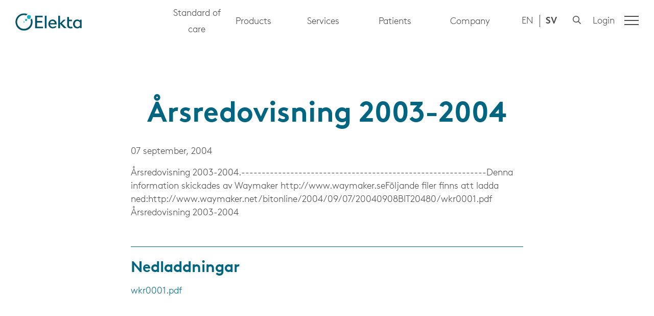

--- FILE ---
content_type: text/html; charset=utf-8
request_url: https://ir.elekta.com/sv/investerare/pressmeddelanden/2004/arsredovisning-2003-2004/
body_size: 14533
content:


<!DOCTYPE html>
<html lang="sv">
<head>
	

<title>Årsredovisning 2003-2004 - Elekta</title>
<meta property="og:title" content="Årsredovisning 2003-2004 - Elekta" />
<meta name="twitter:title" content="Årsredovisning 2003-2004 - Elekta" />
<link rel="canonical" href="https://ir.elekta.com/sv/investerare/pressmeddelanden/2004/arsredovisning-2003-2004/">
<meta charset="utf-8" />
<meta http-equiv="X-UA-Compatible" content="IE=edge" />
<meta name="viewport" content="width=device-width, initial-scale=1.0" />
<meta property="og:url" content="https://ir.elekta.com/sv/investerare/pressmeddelanden/2004/arsredovisning-2003-2004/" />
<meta name="twitter:url" content="https://ir.elekta.com/sv/investerare/pressmeddelanden/2004/arsredovisning-2003-2004/" />
<meta property="og:type" content="website"/>

<meta name="Description" content="" />
<meta property="og:description" content="" />
<meta name="twitter:description" content="" />
<meta name="twitter:card" content="summary">


<style id="_cssgrid">#_1696-1{grid-area:1/1/23/25;}#_1696-4{grid-area:26/1/35/25;}#_1696-2-1{grid-area:1/1/14/25;}@media(max-width: 768px) {._section-container[data-id^="1696-"] ._grid { display: block; }}
#_93-2{grid-area:1/1/30/25;}#_93-3{grid-area:1/1/7/14;}#_93-4{grid-area:1/1/7/25;}@media(max-width: 768px) {._section-container[data-id^="93-"] ._grid { display: block; }}
</style>
<style id="_iegrid">#_1696-1{-ms-grid-row:1;-ms-grid-column:1;-ms-grid-row-span:22;-ms-grid-column-span:24;}#_1696-4{-ms-grid-row:26;-ms-grid-column:1;-ms-grid-row-span:9;-ms-grid-column-span:24;}#_1696-2-1{-ms-grid-row:1;-ms-grid-column:1;-ms-grid-row-span:13;-ms-grid-column-span:24;}#_93-2{-ms-grid-row:1;-ms-grid-column:1;-ms-grid-row-span:29;-ms-grid-column-span:24;}#_93-3{-ms-grid-row:1;-ms-grid-column:1;-ms-grid-row-span:6;-ms-grid-column-span:13;}#_93-4{-ms-grid-row:1;-ms-grid-column:1;-ms-grid-row-span:6;-ms-grid-column-span:24;}</style>


<link rel="stylesheet" href="/main.css?1764593099630" type="text/css">



<link rel="apple-touch-icon" sizes="180x180" href="/favicons/apple-touch-icon.png">
<link rel="icon" type="image/png" sizes="32x32" href="/favicons/favicon-32x32.png">
<link rel="icon" type="image/png" sizes="16x16" href="/favicons/favicon-16x16.png">
<link rel="manifest" href="/favicons/site.webmanifest">
<link rel="mask-icon" href="/favicons/safari-pinned-tab.svg" color="#006580">
<link rel="shortcut icon" href="/favicons/favicon.ico">
<meta name="msapplication-TileColor" content="#ffffff">
<meta name="msapplication-config" content="/favicons/browserconfig.xml">
<meta name="theme-color" content="#ffffff">

<link rel="alternate" hreflang="sv" href="https://ir.elekta.com/sv/investerare/pressmeddelanden/2004/arsredovisning-2003-2004/" />








<script src="/js/sticky-sidebar.min.js"></script>
<script>
var _paq = (window._paq = window._paq || []);
_paq.push(["trackPageView"]);
_paq.push(["enableLinkTracking"]);
 
// see https://matomo.org/faq/new-to-piwik/how-do-i-use-matomo-analytics-without-consent-or-cookie-banner/
_paq.push(['requireCookieConsent']);
(function () {
  var u = "https://stats.elekta.com/";
  _paq.push(["setTrackerUrl", u + "matomo.php"]);
  _paq.push(["setSiteId", "1"]);
  var d = document,
    g = d.createElement("script"),
    s = d.getElementsByTagName("script")[0];
  g.type = "text/javascript";
  g.async = true;
  g.src = u + "matomo.js";
  s.parentNode.insertBefore(g, s);
})();
</script>
	<link rel="preload" href="/fonts/ElektaBrownWeb-Light.woff2" as="font" type="font/woff2" crossorigin="anonymous">
    <link rel="preload" href="/fonts/ElektaBrownWeb-Regular.woff2" as="font" type="font/woff2" crossorigin="anonymous">
    <link rel="preload" href="/fonts/ElektaBrownWeb-Bold.woff2" as="font" type="font/woff2" crossorigin="anonymous">
</head>
<body class="no-js live page1696 subnav-type-click">
    <svg style="display: none;">
    <symbol id="svg-Nav-hide" viewBox="0 0 25 25"><path stroke="currentColor" stroke-width="1" d="M 7 12.5 h11z"></path>

</symbol><symbol id="svg-Nav-show" viewBox="0 0 25 25"><path stroke="currentColor" stroke-width="1" d="M12.5 7 v11 M 7 12.5 h11z"></path>

</symbol><symbol id="svg-Chevron-right" viewBox="0 0 13 25"><path d="m.707.707 11.52 11.52-11.52 11.52" fill="none" stroke="currentColor" stroke-linecap="round"/></symbol><symbol id="svg-Chevron-up" viewBox="0 0 21 11"><path d="m.707 10.303 9.6-9.6 9.6 9.6" fill="none" stroke="currentColor" stroke-linecap="round"/></symbol><symbol id="svg-Logotype" viewBox="0 0 130.5 34"><g data-name="Ebene 2"><g data-name="Layer 1"><path data-name="Path 1448" d="M32.334 10.155a17 17 0 01-8.558 22.417 16.766 16.766 0 01-22.29-8.686A16.946 16.946 0 0116.878 0a17.54 17.54 0 016.9 1.4l-2.556 2.624a14.1 14.1 0 00-4.343-.766 13.6 13.6 0 1013.6 13.6 11.349 11.349 0 00-.766-4.343z" fill="#005369"/><path data-name="Path 1449" d="M38.913 4.598h14.818v3.194H42.49v7.152h10.154v3.194H42.49v8.116h11.943v3.194h-15.52z" fill="#005369"/><path data-name="Path 1450" d="M61.395 4.598v24.717h-3.513V4.598z" fill="#005369"/><path data-name="Path 1451" d="M64.843 20.821a8.445 8.445 0 018.366-8.75c4.982 0 8.047 4.087 8.047 8.75v.959H68.292a5.324 5.324 0 005.684 5.046 7.383 7.383 0 005.046-2.107l1.788 2.107a10.075 10.075 0 01-6.962 2.746c-5.365.062-9.005-3.578-9.005-8.751zm3.64-1.533h8.942a4.307 4.307 0 00-4.343-4.343 4.61 4.61 0 00-4.599 4.343z" fill="#005369"/><path data-name="Path 1452" d="M95.947 29.315l-7.92-8.558v8.558h-3.512V4.598h3.512v14.818l6.706-6.834h4.343l-7.473 7.09 9.2 9.516h-4.854z" fill="#005369"/><path data-name="Path 1453" d="M101.95 22.226V7.217h3.513v5.3h5.94v2.875h-5.94v7.47c0 2.3 1.278 3.7 3.513 3.7a7.774 7.774 0 002.746-.511l.958 2.938a11.483 11.483 0 01-3.832.638c-5.237.008-6.898-2.865-6.898-7.401z" fill="#005369"/><path data-name="Path 1454" d="M113.574 20.821c0-5.365 3.9-8.75 8.239-8.75a7.218 7.218 0 015.492 2.427V12.39h3.258v16.8h-3.258v-1.98a6.4 6.4 0 01-5.365 2.427c-4.789-.003-8.366-3.515-8.366-8.816zm3.449 0c0 3.513 2.3 5.94 5.3 5.94a5.826 5.826 0 004.854-2.555v-6.45a5.987 5.987 0 00-4.982-2.746c-3.258 0-5.174 2.682-5.174 5.812z" fill="#005369"/><path data-name="Path 1455" d="M16.943 15.967a1.039 1.039 0 00-1.086 1.086 1.086 1.086 0 102.171 0 1.222 1.222 0 00-1.086-1.086z" fill="#0db3c9"/><path data-name="Path 1456" d="M20.839 10.922a2.108 2.108 0 102.107 2.107 2.01 2.01 0 00-2.107-2.107z" fill="#0db3c9"/><path data-name="Path 1457" d="M26.715 3.385a3.777 3.777 0 00-3.832 3.7 3.769 3.769 0 107.536.127 3.736 3.736 0 00-3.704-3.827z" fill="#0db3c9"/></g></g></symbol><symbol id="svg-Close" viewBox="0 0 44 44"><path d="M38.824 0L44 5.178 5.176 44 0 38.825 38.824 0z" fill="currentColor"></path><path d="M5.176 0L44 38.825 38.824 44 0 5.178 5.176 0z"  fill="currentColor"></path></symbol><symbol id="svg-LinkedIn" viewBox="0 0 10.5 10.5"><path d="M0,1.26A1.26,1.26,0,1,1,1.26,2.53,1.26,1.26,0,0,1,0,1.26ZM.17,10.5v-7H2.35v7Zm8.16,0V7.09c0-.82,0-1.86-1.14-1.86s-1.3.89-1.3,1.8V10.5H3.71v-7H5.8v1h0A2.29,2.29,0,0,1,7.89,3.31c2.2,0,2.61,1.45,2.61,3.34V10.5H8.33Z" fill="currentColor"/></symbol><symbol id="svg-Instagram" viewBox="0 0 448 448"><path d="M224.2,109.2c-63.6,0-114.9,51.3-114.9,114.9S160.6,339,224.2,339s114.9-51.3,114.9-114.9S287.8,109.2,224.2,109.2z
	 M224.2,298.8c-41.1,0-74.7-33.5-74.7-74.7s33.5-74.7,74.7-74.7s74.7,33.5,74.7,74.7S265.3,298.8,224.2,298.8L224.2,298.8z
	 M370.6,104.5c0,14.9-12,26.8-26.8,26.8c-14.9,0-26.8-12-26.8-26.8s12-26.8,26.8-26.8S370.6,89.7,370.6,104.5z M446.7,131.7
	c-1.7-35.9-9.9-67.7-36.2-93.9c-26.2-26.2-58-34.4-93.9-36.2c-37-2.1-147.9-2.1-184.9,0c-35.8,1.7-67.6,9.9-93.9,36.1
	s-34.4,58-36.2,93.9c-2.1,37-2.1,147.9,0,184.9c1.7,35.9,9.9,67.7,36.2,93.9s58,34.4,93.9,36.2c37,2.1,147.9,2.1,184.9,0
	c35.9-1.7,67.7-9.9,93.9-36.2c26.2-26.2,34.4-58,36.2-93.9C448.8,279.5,448.8,168.7,446.7,131.7L446.7,131.7z M398.9,356.2
	c-7.8,19.6-22.9,34.7-42.6,42.6c-29.5,11.7-99.5,9-132.1,9s-102.7,2.6-132.1-9c-19.6-7.8-34.7-22.9-42.6-42.6
	c-11.7-29.5-9-99.5-9-132.1s-2.6-102.7,9-132.1c7.8-19.6,22.9-34.7,42.6-42.6c29.5-11.7,99.5-9,132.1-9s102.7-2.6,132.1,9
	c19.6,7.8,34.7,22.9,42.6,42.6c11.7,29.5,9,99.5,9,132.1S410.6,326.8,398.9,356.2z" fill="currentColor" /></symbol><symbol id="svg-Chevron-down" viewBox="0 0 21 11"><path d="m.707.707 9.6 9.6 9.6-9.6" fill="none" stroke="currentColor" stroke-linecap="round"/></symbol><symbol id="svg-Facebook" viewBox="0 0 66 123"><path d="M43.48,69v53.64h-24V69H0V46.78H19.49V29.87C19.49,10.63,31,0,48.49,0A118.12,118.12,0,0,1,65.68,1.5V20.39H56c-9.54,0-12.52,5.92-12.52,12v14.4h21.3L61.37,69Z" fill="currentColor" /></symbol><symbol id="svg-Twitter" viewBox="0 0 12 10"><path d="M10.77,2.75a7,7,0,0,1-7,7A7,7,0,0,1,0,8.64a3.89,3.89,0,0,0,.59,0,5,5,0,0,0,3.06-1,2.46,2.46,0,0,1-2.3-1.7,3.44,3.44,0,0,0,.46,0,2.82,2.82,0,0,0,.65-.08,2.46,2.46,0,0,1-2-2.41v0a2.55,2.55,0,0,0,1.11.31A2.47,2.47,0,0,1,.5,1.69,2.35,2.35,0,0,1,.84.45,7,7,0,0,0,5.91,3a2.6,2.6,0,0,1-.06-.56A2.46,2.46,0,0,1,10.1.78a5.06,5.06,0,0,0,1.57-.6,2.53,2.53,0,0,1-1.09,1.36A4.81,4.81,0,0,0,12,1.16a5.29,5.29,0,0,1-1.23,1.27Z" fill="currentColor"/></symbol><symbol id="svg-Search" viewBox="0 0 512 512"><path fill="currentColor" d="M508.5 468.9L387.1 347.5c-2.3-2.3-5.3-3.5-8.5-3.5h-13.2c31.5-36.5 50.6-84 50.6-136C416 93.1 322.9 0 208 0S0 93.1 0 208s93.1 208 208 208c52 0 99.5-19.1 136-50.6v13.2c0 3.2 1.3 6.2 3.5 8.5l121.4 121.4c4.7 4.7 12.3 4.7 17 0l22.6-22.6c4.7-4.7 4.7-12.3 0-17zM208 368c-88.4 0-160-71.6-160-160S119.6 48 208 48s160 71.6 160 160-71.6 160-160 160z"></path></symbol><symbol id="svg-Chevron-left" viewBox="0 0 13 25"><path d="M12.227.707.707 12.227l11.52 11.52" fill="none" stroke="currentColor" stroke-linecap="round"/></symbol>    
</svg>





<header id="header">
    <div class="site-branding">
        <a href="https://www.elekta.com/"><svg role="img" aria-label="Elekta" width="130" height="34" viewBox="0 0 131 34"><use xlink:href="#svg-Logotype"></use></svg></a>
    </div>
    

<nav id="quickaccess-menu" class="quickaccess">
  <ul class="level-1">
    
      

        <li class="menu-item menu-item-has-children">
        
          <button type="button" class="link ph pv ">Standard of care</button>
        

          <ul class="sub-menu level-2">
            

            

                <li class="menu-item">
                  <a class="" href="https://www.elekta.com/adaptive-radiotherapy/">Adaptive radiotherapy</a>
                </li>

              

            

            

                <li class="menu-item">
                  <a class="" href="https://www.elekta.com/products/imaging/see-whats-possible/">In-room imaging</a>
                </li>

              

            

            

                <li class="menu-item">
                  <a class="" href="https://www.elekta.com/indications/prostate/">Prostate</a>
                </li>

              

            

            

                <li class="menu-item">
                  <a class="" href="https://www.elekta.com/adaptive-radiotherapy/pancreas/">Pancreas</a>
                </li>

              

            

            

                <li class="menu-item">
                  <a class="" href="https://www.elekta.com/adaptive-radiotherapy/brain/">Brain tumors</a>
                </li>

              

            

            

                <li class="menu-item">
                  <a class="" href="https://www.elekta.com/adaptive-radiotherapy/gynecological/">Gynecological</a>
                </li>

              

            

            

                <li class="menu-item">
                  <a class="" href="https://www.elekta.com/adaptive-radiotherapy/kidney/">Kidney cancer</a>
                </li>

              

            

            <li>
              <button type="button" class="close-quick-access button">
              <svg xmlns="http://www.w3.org/2000/svg" viewBox="0 0 13.21 13.21"><g data-name="Layer 2"><g data-name="Layer 1"><line data-name="Line 432" class="f1568b25-340d-4b21-a66b-e490d4edf870" x1="6.61" y1="0.5" x2="6.61" y2="12.71"/><line data-name="Line 431" class="f1568b25-340d-4b21-a66b-e490d4edf870" x1="0.5" y1="6.61" x2="12.71" y2="6.61"/></g></g></svg> Close
              </button>
            </li>
          </ul>
        </li>

      
    
      

        <li class="menu-item menu-item-has-children">
        
          <button type="button" class="link ph pv ">Products</button>
        

          <ul class="sub-menu level-2">
            

            

                <li class="menu-item menu-item-has-children">
                  <a class="" href="https://www.elekta.com/products/radiation-therapy/">Radiation Therapy <svg version="1.1" xmlns="http://www.w3.org/2000/svg" x="0px" y="0px"
	 viewBox="0 0 5.7 10.5" xml:space="preserve">
<g>
	<path d="M0.6,0.1L5.6,5c0.1,0.1,0.1,0.3,0,0.4l-4.9,4.9c-0.1,0.1-0.3,0.1-0.4,0l-0.2-0.2C0,10.1,0,9.9,0.1,9.8l4.6-4.6L0.1,0.6
		C0,0.5,0,0.4,0.1,0.2l0.2-0.2C0.4,0,0.5,0,0.6,0.1z"/>
</g>
</svg>
</a>

                  <ul class="sub-menu level-3">
                    

                    

                      <li class="menu-item menu-item-has-children span-2 rowspan-2">
                        <a class="non-content" href="">Treatment Delivery</a>

                        <ul class="sub-menu level-4">
                          

                            <li class="menu-item product ">
                              <a href="https://www.elekta.com/products/radiation-therapy/unity/">
                                
                                  <span class="title">Elekta Unity</span>


















  
  


  
  














<picture>
  <source srcset="
  
    https://www.elekta.com/products/radiation-therapy/unity/menu-image_hu_929399a401c57ad3.webp 320w
  
  
    , https://www.elekta.com/products/radiation-therapy/unity/menu-image_hu_16bbe04fad89f50c.webp 514w
  
  "
  type="image/webp" />

  <img width="747" height="420"
    sizes="100vw"
    srcset="
    
    https://www.elekta.com/products/radiation-therapy/unity/menu-image_hu_b5c388e1c06e816.jpg 320w
  
  
    , https://www.elekta.com/products/radiation-therapy/unity/menu-image_hu_3250a391ce9be5ea.jpg 514w
  
  , https://www.elekta.com/products/radiation-therapy/unity/menu-image.jpg 747w
  "
    src="https://www.elekta.com/products/radiation-therapy/unity/menu-image.jpg"
    alt="Elekta Unity"
    loading="lazy"  />
</picture>

                              </a>
                            </li>

                          

                            <li class="menu-item product ">
                              <a href="https://www.elekta.com/products/radiation-therapy/versa-hd/">
                                
                                  <span class="title">Elekta Versa HD®</span>


















  
  


  
  














<picture>
  <source srcset="
  
    https://www.elekta.com/products/radiation-therapy/versa-hd/menu-image_hu_96af7178a3ee63d1.webp 320w
  
  
    , https://www.elekta.com/products/radiation-therapy/versa-hd/menu-image_hu_3dec93cbd9383fc.webp 514w
  
  "
  type="image/webp" />

  <img width="747" height="420"
    sizes="100vw"
    srcset="
    
    https://www.elekta.com/products/radiation-therapy/versa-hd/menu-image_hu_2fab5c054bb75e0c.jpg 320w
  
  
    , https://www.elekta.com/products/radiation-therapy/versa-hd/menu-image_hu_6c2576d766cdd8b8.jpg 514w
  
  , https://www.elekta.com/products/radiation-therapy/versa-hd/menu-image.jpg 747w
  "
    src="https://www.elekta.com/products/radiation-therapy/versa-hd/menu-image.jpg"
    alt="Elekta Versa HD®"
    loading="lazy"  />
</picture>

                              </a>
                            </li>

                          

                            <li class="menu-item product ">
                              <a href="https://www.elekta.com/products/radiation-therapy/harmony/">
                                
                                  <span class="title">Elekta Harmony</span>


















  
  


  
  














<picture>
  <source srcset="
  
    https://www.elekta.com/products/radiation-therapy/harmony/img/menu-image_hu_65ccee610c63c79d.webp 320w
  
  
    , https://www.elekta.com/products/radiation-therapy/harmony/img/menu-image_hu_9bd493f80e55497a.webp 514w
  
  "
  type="image/webp" />

  <img width="747" height="420"
    sizes="100vw"
    srcset="
    
    https://www.elekta.com/products/radiation-therapy/harmony/img/menu-image_hu_d2425f1fd08486cd.jpg 320w
  
  
    , https://www.elekta.com/products/radiation-therapy/harmony/img/menu-image_hu_995871d3ac359c99.jpg 514w
  
  , https://www.elekta.com/products/radiation-therapy/harmony/img/menu-image.jpg 747w
  "
    src="https://www.elekta.com/products/radiation-therapy/harmony/img/menu-image.jpg"
    alt="Elekta Harmony"
    loading="lazy"  />
</picture>

                              </a>
                            </li>

                          

                            <li class="menu-item product ">
                              <a href="https://www.elekta.com/products/radiation-therapy/infinity/">
                                
                                  <span class="title">Elekta Infinity</span>


















  
  


  
  














<picture>
  <source srcset="
  
    https://www.elekta.com/products/radiation-therapy/infinity/img/menu-image_hu_50510b6b059f36bc.webp 320w
  
  
    , https://www.elekta.com/products/radiation-therapy/infinity/img/menu-image_hu_ebb0296475d536cf.webp 514w
  
  "
  type="image/webp" />

  <img width="747" height="420"
    sizes="100vw"
    srcset="
    
    https://www.elekta.com/products/radiation-therapy/infinity/img/menu-image_hu_a39ebe9cc3c3c03f.png 320w
  
  
    , https://www.elekta.com/products/radiation-therapy/infinity/img/menu-image_hu_441908e7a643897.png 514w
  
  , https://www.elekta.com/products/radiation-therapy/infinity/img/menu-image.png 747w
  "
    src="https://www.elekta.com/products/radiation-therapy/infinity/img/menu-image.png"
    alt="Elekta Infinity"
    loading="lazy"  />
</picture>

                              </a>
                            </li>

                          
                        </ul>
                      </li>

                    

                    

                    

                      <li class="menu-item span-1 span-1">
                        <a class="" href="https://www.elekta.com/products/radiation-therapy/qa-solutions/">Quality Assurance</a>
                      </li>

                    

                    
                  </ul>
                </li>

              

            

            

                <li class="menu-item menu-item-has-children">
                  <a class="" href="https://www.elekta.com/products/stereotactic-radiosurgery/">Stereotactic Radiosurgery <svg version="1.1" xmlns="http://www.w3.org/2000/svg" x="0px" y="0px"
	 viewBox="0 0 5.7 10.5" xml:space="preserve">
<g>
	<path d="M0.6,0.1L5.6,5c0.1,0.1,0.1,0.3,0,0.4l-4.9,4.9c-0.1,0.1-0.3,0.1-0.4,0l-0.2-0.2C0,10.1,0,9.9,0.1,9.8l4.6-4.6L0.1,0.6
		C0,0.5,0,0.4,0.1,0.2l0.2-0.2C0.4,0,0.5,0,0.6,0.1z"/>
</g>
</svg>
</a>

                  <ul class="sub-menu level-3">
                    

                    

                      <li class="menu-item menu-item-has-children ">
                        <a class="non-content" href="">Delivery</a>

                        <ul class="sub-menu level-4">
                          

                            <li class="menu-item product ">
                              <a href="https://www.elekta.com/products/stereotactic-radiosurgery/elekta-esprit/">
                                
                                  <span class="title">Elekta Esprit</span>


















  
  


  
  














<picture>
  <source srcset="
  
    https://www.elekta.com/products/stereotactic-radiosurgery/elekta-esprit/menu-image_hu_d9dbf6c3c208fdf9.webp 320w
  
  
    , https://www.elekta.com/products/stereotactic-radiosurgery/elekta-esprit/menu-image_hu_67ac6c4293254e25.webp 514w
  
  "
  type="image/webp" />

  <img width="747" height="420"
    sizes="100vw"
    srcset="
    
    https://www.elekta.com/products/stereotactic-radiosurgery/elekta-esprit/menu-image_hu_c9f8e11dcbca131b.jpg 320w
  
  
    , https://www.elekta.com/products/stereotactic-radiosurgery/elekta-esprit/menu-image_hu_40c83d6faadcabfd.jpg 514w
  
  , https://www.elekta.com/products/stereotactic-radiosurgery/elekta-esprit/menu-image.jpg 747w
  "
    src="https://www.elekta.com/products/stereotactic-radiosurgery/elekta-esprit/menu-image.jpg"
    alt="Elekta Esprit"
    loading="lazy"  />
</picture>

                              </a>
                            </li>

                          

                            <li class="menu-item product ">
                              <a href="https://www.elekta.com/products/stereotactic-radiosurgery/versa-hd/">
                                
                                  <span class="title">Versa HD</span>


















  
  


  
  














<picture>
  <source srcset="
  
    https://www.elekta.com/products/stereotactic-radiosurgery/versa-hd/img/menu-image_hu_96af7178a3ee63d1.webp 320w
  
  
    , https://www.elekta.com/products/stereotactic-radiosurgery/versa-hd/img/menu-image_hu_3dec93cbd9383fc.webp 514w
  
  "
  type="image/webp" />

  <img width="747" height="420"
    sizes="100vw"
    srcset="
    
    https://www.elekta.com/products/stereotactic-radiosurgery/versa-hd/img/menu-image_hu_2fab5c054bb75e0c.jpg 320w
  
  
    , https://www.elekta.com/products/stereotactic-radiosurgery/versa-hd/img/menu-image_hu_6c2576d766cdd8b8.jpg 514w
  
  , https://www.elekta.com/products/stereotactic-radiosurgery/versa-hd/img/menu-image.jpg 747w
  "
    src="https://www.elekta.com/products/stereotactic-radiosurgery/versa-hd/img/menu-image.jpg"
    alt="Versa HD"
    loading="lazy"  />
</picture>

                              </a>
                            </li>

                          
                        </ul>
                      </li>

                    

                    

                    

                      <li class="menu-item menu-item-has-children span-1">
                        <a class="non-content" href="">Treatment Planning</a>

                        <ul class="sub-menu level-4">
                          

                            <li class="menu-item  ">
                              <a href="https://www.elekta.com/products/stereotactic-radiosurgery/leksell-gammaplan/">
                                
                                  Leksell GammaPlan
                                
                              </a>
                            </li>

                          
                        </ul>
                      </li>

                    

                    
                  </ul>
                </li>

              

            

            

                <li class="menu-item menu-item-has-children">
                  <a class="" href="https://www.elekta.com/products/oncology-informatics/">Oncology Software <svg version="1.1" xmlns="http://www.w3.org/2000/svg" x="0px" y="0px"
	 viewBox="0 0 5.7 10.5" xml:space="preserve">
<g>
	<path d="M0.6,0.1L5.6,5c0.1,0.1,0.1,0.3,0,0.4l-4.9,4.9c-0.1,0.1-0.3,0.1-0.4,0l-0.2-0.2C0,10.1,0,9.9,0.1,9.8l4.6-4.6L0.1,0.6
		C0,0.5,0,0.4,0.1,0.2l0.2-0.2C0.4,0,0.5,0,0.6,0.1z"/>
</g>
</svg>
</a>

                  <ul class="sub-menu level-3">
                    

                    

                      <li class="menu-item menu-item-has-children span-1">
                        <a class="category" href="https://www.elekta.com/products/oncology-informatics/elekta-one/">Elekta ONE</a>

                        <ul class="sub-menu level-4">
                          

                            <li class="menu-item  ">
                              <a href="https://www.elekta.com/products/oncology-informatics/elekta-one/oncology-care/">
                                
                                  Oncology care
                                
                              </a>
                            </li>

                          

                            <li class="menu-item  ">
                              <a href="https://www.elekta.com/products/oncology-informatics/elekta-one/workflow-management/">
                                
                                  Smart Workflows
                                
                              </a>
                            </li>

                          

                            <li class="menu-item  ">
                              <a href="https://www.elekta.com/products/oncology-informatics/elekta-one/treatment-applications/">
                                
                                  Treatment Applications
                                
                              </a>
                            </li>

                          

                            <li class="menu-item  ">
                              <a href="https://www.elekta.com/products/oncology-informatics/elekta-one/real-world-outcomes/">
                                
                                  Real-world outcomes
                                
                              </a>
                            </li>

                          

                            <li class="menu-item separator ">
                              <a href="https://www.elekta.com/products/oncology-informatics/subscribe-to-better/">
                                
                                  Subscribe to Better
                                
                              </a>
                            </li>

                          

                            <li class="menu-item  ">
                              <a href="https://www.elekta.com/products/oncology-informatics/elekta-axis-cloud/">
                                
                                  Elekta Axis Cloud
                                
                              </a>
                            </li>

                          

                            <li class="menu-item  ">
                              <a href="https://www.elekta.com/products/oncology-informatics/interoperability/">
                                
                                  Interoperability
                                
                              </a>
                            </li>

                          

                            <li class="menu-item  ">
                              <a href="https://www.elekta.com/products/oncology-informatics/professional-services/">
                                
                                  Professional Services
                                
                              </a>
                            </li>

                          
                        </ul>
                      </li>

                    

                    

                    

                      <li class="menu-item span-1 span-1">
                        <a class="non-content" href=""></a>
                      </li>

                    

                    
                  </ul>
                </li>

              

            

            

                <li class="menu-item menu-item-has-children">
                  <a class="" href="https://www.elekta.com/products/brachytherapy/">Brachytherapy <svg version="1.1" xmlns="http://www.w3.org/2000/svg" x="0px" y="0px"
	 viewBox="0 0 5.7 10.5" xml:space="preserve">
<g>
	<path d="M0.6,0.1L5.6,5c0.1,0.1,0.1,0.3,0,0.4l-4.9,4.9c-0.1,0.1-0.3,0.1-0.4,0l-0.2-0.2C0,10.1,0,9.9,0.1,9.8l4.6-4.6L0.1,0.6
		C0,0.5,0,0.4,0.1,0.2l0.2-0.2C0.4,0,0.5,0,0.6,0.1z"/>
</g>
</svg>
</a>

                  <ul class="sub-menu level-3">
                    

                    

                      <li class="menu-item menu-item-has-children ">
                        <a class="non-content" href="">Delivery</a>

                        <ul class="sub-menu level-4">
                          

                            <li class="menu-item product ">
                              <a href="https://www.elekta.com/products/brachytherapy/elekta-studio/">
                                
                                  <span class="title">Elekta Studio</span>


















  
  


  
  














<picture>
  <source srcset="
  
    https://www.elekta.com/products/brachytherapy/elekta-studio/menu-image_hu_5cf7ba9513c2b1ea.webp 320w
  
  
    , https://www.elekta.com/products/brachytherapy/elekta-studio/menu-image_hu_b30780f64f000cdf.webp 514w
  
  "
  type="image/webp" />

  <img width="747" height="420"
    sizes="100vw"
    srcset="
    
    https://www.elekta.com/products/brachytherapy/elekta-studio/menu-image_hu_2e884e2b5a88113d.jpg 320w
  
  
    , https://www.elekta.com/products/brachytherapy/elekta-studio/menu-image_hu_104f929265337f78.jpg 514w
  
  , https://www.elekta.com/products/brachytherapy/elekta-studio/menu-image.jpg 747w
  "
    src="https://www.elekta.com/products/brachytherapy/elekta-studio/menu-image.jpg"
    alt="Elekta Studio"
    loading="lazy"  />
</picture>

                              </a>
                            </li>

                          

                            <li class="menu-item product ">
                              <a href="https://www.elekta.com/products/brachytherapy/imaging-ring/">
                                
                                  <span class="title">ImagingRing</span>


















  
  


  
  














<picture>
  <source srcset="
  
    https://www.elekta.com/products/brachytherapy/imaging-ring/img/menu-image_hu_c7f126cf76499d1b.webp 320w
  
  
    , https://www.elekta.com/products/brachytherapy/imaging-ring/img/menu-image_hu_5ccc67bbc6c11da7.webp 514w
  
  "
  type="image/webp" />

  <img width="747" height="420"
    sizes="100vw"
    srcset="
    
    https://www.elekta.com/products/brachytherapy/imaging-ring/img/menu-image_hu_3d4ceae218b892d3.jpg 320w
  
  
    , https://www.elekta.com/products/brachytherapy/imaging-ring/img/menu-image_hu_30e149771478e6fd.jpg 514w
  
  , https://www.elekta.com/products/brachytherapy/imaging-ring/img/menu-image.jpg 747w
  "
    src="https://www.elekta.com/products/brachytherapy/imaging-ring/img/menu-image.jpg"
    alt="ImagingRing"
    loading="lazy"  />
</picture>

                              </a>
                            </li>

                          

                            <li class="menu-item product ">
                              <a href="https://www.elekta.com/products/brachytherapy/oncentra-brachy/">
                                
                                  <span class="title">Oncentra Brachy</span>


















  
  


  
  














<picture>
  <source srcset="
  
    https://www.elekta.com/products/brachytherapy/oncentra-brachy/img/menu-image_hu_517cb83bba5d9f85.webp 320w
  
  
    , https://www.elekta.com/products/brachytherapy/oncentra-brachy/img/menu-image_hu_3df60d60377c98bb.webp 514w
  
  "
  type="image/webp" />

  <img width="747" height="420"
    sizes="100vw"
    srcset="
    
    https://www.elekta.com/products/brachytherapy/oncentra-brachy/img/menu-image_hu_108df1832f88652b.jpg 320w
  
  
    , https://www.elekta.com/products/brachytherapy/oncentra-brachy/img/menu-image_hu_4a500f6c132a2aef.jpg 514w
  
  , https://www.elekta.com/products/brachytherapy/oncentra-brachy/img/menu-image.jpg 747w
  "
    src="https://www.elekta.com/products/brachytherapy/oncentra-brachy/img/menu-image.jpg"
    alt="Oncentra Brachy"
    loading="lazy"  />
</picture>

                              </a>
                            </li>

                          

                            <li class="menu-item product ">
                              <a href="https://www.elekta.com/products/brachytherapy/venezia/">
                                
                                  <span class="title">Venezia</span>


















  
  


  
  














<picture>
  <source srcset="
  
    https://www.elekta.com/products/brachytherapy/venezia/img/menu-image_hu_764c03c88d70e906.webp 320w
  
  
    , https://www.elekta.com/products/brachytherapy/venezia/img/menu-image_hu_7bf6e6bba6a712c7.webp 514w
  
  "
  type="image/webp" />

  <img width="3820" height="2160"
    sizes="100vw"
    srcset="
    
    https://www.elekta.com/products/brachytherapy/venezia/img/menu-image_hu_138290427623015.jpg 320w
  
  
    , https://www.elekta.com/products/brachytherapy/venezia/img/menu-image_hu_eb2d1e3e2ac9c650.jpg 514w
  
  , https://www.elekta.com/products/brachytherapy/venezia/img/menu-image.jpg 3820w
  "
    src="https://www.elekta.com/products/brachytherapy/venezia/img/menu-image.jpg"
    alt="Venezia"
    loading="lazy"  />
</picture>

                              </a>
                            </li>

                          

                            <li class="menu-item product ">
                              <a href="https://www.elekta.com/products/brachytherapy/flexitron/">
                                
                                  <span class="title">Flexitron</span>


















  
  


  
  














<picture>
  <source srcset="
  
    https://www.elekta.com/products/brachytherapy/flexitron/img/menu-image_hu_407d9957830ff9d8.webp 320w
  
  
    , https://www.elekta.com/products/brachytherapy/flexitron/img/menu-image_hu_f184ca40bc80e877.webp 514w
  
  "
  type="image/webp" />

  <img width="747" height="420"
    sizes="100vw"
    srcset="
    
    https://www.elekta.com/products/brachytherapy/flexitron/img/menu-image_hu_6f989f9db75eafd2.jpg 320w
  
  
    , https://www.elekta.com/products/brachytherapy/flexitron/img/menu-image_hu_6e75f3dc441c3c45.jpg 514w
  
  , https://www.elekta.com/products/brachytherapy/flexitron/img/menu-image.jpg 747w
  "
    src="https://www.elekta.com/products/brachytherapy/flexitron/img/menu-image.jpg"
    alt="Flexitron"
    loading="lazy"  />
</picture>

                              </a>
                            </li>

                          

                            <li class="menu-item product ">
                              <a href="https://www.elekta.com/products/brachytherapy/geneva/">
                                
                                  <span class="title">Geneva</span>


















  
  


  
  














<picture>
  <source srcset="
  
    https://www.elekta.com/products/brachytherapy/geneva/img/menu-image_hu_8291c92f3d16a45a.webp 320w
  
  
    , https://www.elekta.com/products/brachytherapy/geneva/img/menu-image_hu_e979368420f81a1d.webp 514w
  
  "
  type="image/webp" />

  <img width="747" height="420"
    sizes="100vw"
    srcset="
    
    https://www.elekta.com/products/brachytherapy/geneva/img/menu-image_hu_d3bcfddc9b79bcc6.jpg 320w
  
  
    , https://www.elekta.com/products/brachytherapy/geneva/img/menu-image_hu_fbbb1f9a4ba42dd4.jpg 514w
  
  , https://www.elekta.com/products/brachytherapy/geneva/img/menu-image.jpg 747w
  "
    src="https://www.elekta.com/products/brachytherapy/geneva/img/menu-image.jpg"
    alt="Geneva"
    loading="lazy"  />
</picture>

                              </a>
                            </li>

                          

                            <li class="menu-item product ">
                              <a href="https://www.elekta.com/products/brachytherapy/xoft/">
                                
                                  <span class="title">Xoft</span>


















  
  


  
  














<picture>
  <source srcset="
  
    https://www.elekta.com/products/brachytherapy/xoft/menu-image_hu_b3c8bd91c1f8f4d0.webp 320w
  
  
    , https://www.elekta.com/products/brachytherapy/xoft/menu-image_hu_671d76599b23de33.webp 514w
  
  "
  type="image/webp" />

  <img width="1444" height="903"
    sizes="100vw"
    srcset="
    
    https://www.elekta.com/products/brachytherapy/xoft/menu-image_hu_4614d28342cb3e4a.jpg 320w
  
  
    , https://www.elekta.com/products/brachytherapy/xoft/menu-image_hu_b075dd81e6282db0.jpg 514w
  
  , https://www.elekta.com/products/brachytherapy/xoft/menu-image.jpg 1444w
  "
    src="https://www.elekta.com/products/brachytherapy/xoft/menu-image.jpg"
    alt="Xoft"
    loading="lazy"  />
</picture>

                              </a>
                            </li>

                          
                        </ul>
                      </li>

                    

                    

                    

                      <li class="menu-item menu-item-has-children span-1">
                        <a class="non-content" href="">Body Sites</a>

                        <ul class="sub-menu level-4">
                          

                            <li class="menu-item  ">
                              <a href="https://www.elekta.com/products/brachytherapy/head-and-neck/">
                                
                                  Head and Neck
                                
                              </a>
                            </li>

                          

                            <li class="menu-item  ">
                              <a href="https://www.elekta.com/products/brachytherapy/bronchus-and-oesophagus/">
                                
                                  Bronchus and Oesophagus
                                
                              </a>
                            </li>

                          

                            <li class="menu-item  ">
                              <a href="https://www.elekta.com/products/brachytherapy/breast/">
                                
                                  Breast
                                
                              </a>
                            </li>

                          

                            <li class="menu-item  ">
                              <a href="https://www.elekta.com/products/brachytherapy/skin/">
                                
                                  Skin
                                
                              </a>
                            </li>

                          

                            <li class="menu-item  ">
                              <a href="https://www.elekta.com/products/brachytherapy/prostate/">
                                
                                  Prostate
                                
                              </a>
                            </li>

                          

                            <li class="menu-item  ">
                              <a href="https://www.elekta.com/products/brachytherapy/rectum/">
                                
                                  Rectal
                                
                              </a>
                            </li>

                          

                            <li class="menu-item  ">
                              <a href="https://www.elekta.com/products/brachytherapy/bladder/">
                                
                                  Bladder
                                
                              </a>
                            </li>

                          

                            <li class="menu-item  ">
                              <a href="https://www.elekta.com/products/brachytherapy/cervix/">
                                
                                  Cervix
                                
                              </a>
                            </li>

                          
                        </ul>
                      </li>

                    

                    
                  </ul>
                </li>

              

            

            

                <li class="menu-item menu-item-has-children">
                  <a class="" href="https://www.elekta.com/products/neurosurgery/">Neurosurgery <svg version="1.1" xmlns="http://www.w3.org/2000/svg" x="0px" y="0px"
	 viewBox="0 0 5.7 10.5" xml:space="preserve">
<g>
	<path d="M0.6,0.1L5.6,5c0.1,0.1,0.1,0.3,0,0.4l-4.9,4.9c-0.1,0.1-0.3,0.1-0.4,0l-0.2-0.2C0,10.1,0,9.9,0.1,9.8l4.6-4.6L0.1,0.6
		C0,0.5,0,0.4,0.1,0.2l0.2-0.2C0.4,0,0.5,0,0.6,0.1z"/>
</g>
</svg>
</a>

                  <ul class="sub-menu level-3">
                    

                    

                      <li class="menu-item menu-item-has-children ">
                        <a class="non-content" href="">Delivery</a>

                        <ul class="sub-menu level-4">
                          

                            <li class="menu-item product ">
                              <a href="https://www.elekta.com/products/neurosurgery/leksell-vantage-stereotactic-system/">
                                
                                  <span class="title">Leksell Vantage Stereotactic System</span>


















  
  


  
  














<picture>
  <source srcset="
  
    https://www.elekta.com/products/neurosurgery/leksell-vantage-stereotactic-system/img/menu-image_hu_43ba221a631f2add.webp 320w
  
  
    , https://www.elekta.com/products/neurosurgery/leksell-vantage-stereotactic-system/img/menu-image_hu_56963f637b5c0158.webp 514w
  
  "
  type="image/webp" />

  <img width="3820" height="2160"
    sizes="100vw"
    srcset="
    
    https://www.elekta.com/products/neurosurgery/leksell-vantage-stereotactic-system/img/menu-image_hu_dd38325d149bf86.jpg 320w
  
  
    , https://www.elekta.com/products/neurosurgery/leksell-vantage-stereotactic-system/img/menu-image_hu_13b3ca98cdaf2f22.jpg 514w
  
  , https://www.elekta.com/products/neurosurgery/leksell-vantage-stereotactic-system/img/menu-image.jpg 3820w
  "
    src="https://www.elekta.com/products/neurosurgery/leksell-vantage-stereotactic-system/img/menu-image.jpg"
    alt="Leksell Vantage Stereotactic System"
    loading="lazy"  />
</picture>

                              </a>
                            </li>

                          
                        </ul>
                      </li>

                    

                    
                  </ul>
                </li>

              

            

            

                <li class="menu-item">
                  <a class="" href="https://www.elekta.com/products/veterinary-radiation-therapy/">Veterinary Radiation Therapy</a>
                </li>

              

            

            

                <li class="menu-item menu-item-has-children">
                  <a class="" href="https://www.elekta.com/products/life-sciences/">Life Sciences <svg version="1.1" xmlns="http://www.w3.org/2000/svg" x="0px" y="0px"
	 viewBox="0 0 5.7 10.5" xml:space="preserve">
<g>
	<path d="M0.6,0.1L5.6,5c0.1,0.1,0.1,0.3,0,0.4l-4.9,4.9c-0.1,0.1-0.3,0.1-0.4,0l-0.2-0.2C0,10.1,0,9.9,0.1,9.8l4.6-4.6L0.1,0.6
		C0,0.5,0,0.4,0.1,0.2l0.2-0.2C0.4,0,0.5,0,0.6,0.1z"/>
</g>
</svg>
</a>

                  <ul class="sub-menu level-3">
                    

                    

                      <li class="menu-item  ">
                        <a class="" href="https://www.elekta.com/products/life-sciences/elekta-kaiku/">Elekta Kaiku</a>
                      </li>

                    

                    
                  </ul>
                </li>

              

            

            <li>
              <button type="button" class="close-quick-access button">
              <svg xmlns="http://www.w3.org/2000/svg" viewBox="0 0 13.21 13.21"><g data-name="Layer 2"><g data-name="Layer 1"><line data-name="Line 432" class="f1568b25-340d-4b21-a66b-e490d4edf870" x1="6.61" y1="0.5" x2="6.61" y2="12.71"/><line data-name="Line 431" class="f1568b25-340d-4b21-a66b-e490d4edf870" x1="0.5" y1="6.61" x2="12.71" y2="6.61"/></g></g></svg> Close
              </button>
            </li>
          </ul>
        </li>

      
    
      

        <li class="menu-item menu-item-has-children">
        
          <button type="button" class="link ph pv ">Services</button>
        

          <ul class="sub-menu level-2">
            

            

                <li class="menu-item">
                  <a class="" href="https://www.elekta.com/services/elekta-care/">Elekta Care</a>
                </li>

              

            

            

                <li class="menu-item">
                  <a class="" href="https://www.elekta.com/services/elekta-care-support-services/">Elekta Care Support Services</a>
                </li>

              

            

            

                <li class="menu-item">
                  <a class="" href="https://www.elekta.com/services/elekta-care-360/">Elekta Care 360</a>
                </li>

              

            

            

                <li class="menu-item">
                  <a class="" href="https://www.elekta.com/services/elekta-care-learning/">Elekta Care Learning</a>
                </li>

              

            

            

                <li class="menu-item">
                  <a class="" href="https://www.elekta.com/services/elekta-care-community/">Elekta Care Community</a>
                </li>

              

            

            

                <li class="menu-item">
                  <a class="" href="https://www.elekta.com/services/elekta-partner-community/">Elekta Partner Community</a>
                </li>

              

            

            <li>
              <button type="button" class="close-quick-access button">
              <svg xmlns="http://www.w3.org/2000/svg" viewBox="0 0 13.21 13.21"><g data-name="Layer 2"><g data-name="Layer 1"><line data-name="Line 432" class="f1568b25-340d-4b21-a66b-e490d4edf870" x1="6.61" y1="0.5" x2="6.61" y2="12.71"/><line data-name="Line 431" class="f1568b25-340d-4b21-a66b-e490d4edf870" x1="0.5" y1="6.61" x2="12.71" y2="6.61"/></g></g></svg> Close
              </button>
            </li>
          </ul>
        </li>

      
    
      

        <li class="menu-item menu-item-has-children">
        
          <button type="button" class="link ph pv ">Patients</button>
        

          <ul class="sub-menu level-2">
            

            

                <li class="menu-item">
                  <a class="" href="https://www.elekta.com/patients/mr-linac/">MR-Linac Treatment</a>
                </li>

              

            

            

                <li class="menu-item">
                  <a class="" href="https://www.elekta.com/patients/brachytherapy-treatment/">Brachytherapy Treatment</a>
                </li>

              

            

            

                <li class="menu-item">
                  <a class="" href="https://www.elekta.com/patients/gamma-knife-treatment/">Gamma Knife Treatment</a>
                </li>

              

            

            

                <li class="menu-item">
                  <a class="" href="https://www.elekta.com/patients/radiation-therapy-treatment/">Radiation Therapy Treatment</a>
                </li>

              

            

            

                <li class="menu-item">
                  <a class="" href="https://www.elekta.com/patients/treatment-centers/">Treatment Centers</a>
                </li>

              

            

            <li>
              <button type="button" class="close-quick-access button">
              <svg xmlns="http://www.w3.org/2000/svg" viewBox="0 0 13.21 13.21"><g data-name="Layer 2"><g data-name="Layer 1"><line data-name="Line 432" class="f1568b25-340d-4b21-a66b-e490d4edf870" x1="6.61" y1="0.5" x2="6.61" y2="12.71"/><line data-name="Line 431" class="f1568b25-340d-4b21-a66b-e490d4edf870" x1="0.5" y1="6.61" x2="12.71" y2="6.61"/></g></g></svg> Close
              </button>
            </li>
          </ul>
        </li>

      
    
      

        <li class="menu-item menu-item-has-children">
        
          <button type="button" class="link ph pv ">Company</button>
        

          <ul class="sub-menu level-2">
            

            

                <li class="menu-item">
                  <a class="" href="https://www.elekta.com/company/">Company</a>
                </li>

              

            

            

                <li class="menu-item">
                  <a class="" href="https://www.elekta.com/company/experience-the-difference/">Partnering with Elekta</a>
                </li>

              

            

            

                <li class="menu-item menu-item-has-children">
                  <a class="" href="https://www.elekta.com/company/about-us/">About us <svg version="1.1" xmlns="http://www.w3.org/2000/svg" x="0px" y="0px"
	 viewBox="0 0 5.7 10.5" xml:space="preserve">
<g>
	<path d="M0.6,0.1L5.6,5c0.1,0.1,0.1,0.3,0,0.4l-4.9,4.9c-0.1,0.1-0.3,0.1-0.4,0l-0.2-0.2C0,10.1,0,9.9,0.1,9.8l4.6-4.6L0.1,0.6
		C0,0.5,0,0.4,0.1,0.2l0.2-0.2C0.4,0,0.5,0,0.6,0.1z"/>
</g>
</svg>
</a>

                  <ul class="sub-menu level-3">
                    

                    

                      <li class="menu-item menu-item-has-children span-1">
                        <a class="non-content about-about" href="">About us</a>

                        <ul class="sub-menu level-4">
                          

                            <li class="menu-item  ">
                              <a href="https://ir.elekta.com/corporate-governance/board-of-directors/">
                                
                                  Board of Directors
                                
                              </a>
                            </li>

                          

                            <li class="menu-item  ">
                              <a href="https://www.elekta.com/company/about-us/corporate-citizenship/#code-of-conduct">
                                
                                  Code of Conduct
                                
                              </a>
                            </li>

                          

                            <li class="menu-item  ">
                              <a href="https://www.elekta.com/company/about-us/corporate-citizenship/">
                                
                                  Corporate Citizenship
                                
                              </a>
                            </li>

                          

                            <li class="menu-item  ">
                              <a href="https://ir.elekta.com/corporate-governance/executive-committee/">
                                
                                  Executive Committee
                                
                              </a>
                            </li>

                          

                            <li class="menu-item  ">
                              <a href="https://www.elekta.com/company/about-us/integrity-line/">
                                
                                  Integrity Line
                                
                              </a>
                            </li>

                          

                            <li class="menu-item  ">
                              <a href="https://www.elekta.com/company/about-us/programs/">
                                
                                  Programs
                                
                              </a>
                            </li>

                          

                            <li class="menu-item  ">
                              <a href="https://www.elekta.com/company/about-us/risk-management/">
                                
                                  Risk management
                                
                              </a>
                            </li>

                          

                            <li class="menu-item  ">
                              <a href="https://www.elekta.com/company/about-us/story/">
                                
                                  Story
                                
                              </a>
                            </li>

                          
                        </ul>
                      </li>

                    

                    
                  </ul>
                </li>

              

            

            

                <li class="menu-item">
                  <a class="" href="https://www.elekta.com/company/sustainability/">Sustainability</a>
                </li>

              

            

            
                <li class="menu-item menu-item-has-children">
                  <li class="menu-item menu-item-has-children"><a href="/sv/bolagsstyrning/">Bolagsstyrning <svg version="1.1" xmlns="http://www.w3.org/2000/svg" x="0px" y="0px" viewBox="0 0 5.7 10.5" xml:space="preserve" style="pointer-events: auto;"><g><path d="M0.6,0.1L5.6,5c0.1,0.1,0.1,0.3,0,0.4l-4.9,4.9c-0.1,0.1-0.3,0.1-0.4,0l-0.2-0.2C0,10.1,0,9.9,0.1,9.8l4.6-4.6L0.1,0.6C0,0.5,0,0.4,0.1,0.2l0.2-0.2C0.4,0,0.5,0,0.6,0.1z"></path></g></svg></a><ul class="sub-menu level-3"><li class="menu-item menu-item-has-children"><a class="non-content">Bolagsstyrning</a><ul class="sub-menu level-4"><li class="menu-item"><a href="/sv/bolagsstyrning/arsstamma/">Bolagsstämmor</a><ul class="level2"></ul></li><li class="menu-item"><a href="/sv/bolagsstyrning/styrelsen/">Styrelsen</a><ul class="level2"></ul></li><li class="menu-item"><a href="/sv/bolagsstyrning/koncernledning/">Koncernledning</a><ul class="level2"></ul></li><li class="menu-item"><a href="/sv/bolagsstyrning/revisorer/">Revisorer</a></li><li class="menu-item"><a href="/sv/bolagsstyrning/rapporter/">Rapporter</a></li></ul></li></ul></li>
                </li>
              

            

            
                <li class="menu-item menu-item-has-children">
                  <li class="menu-item menu-item-has-children active"><a href="/sv/investerare/">Investerare <svg version="1.1" xmlns="http://www.w3.org/2000/svg" x="0px" y="0px" viewBox="0 0 5.7 10.5" xml:space="preserve" style="pointer-events: auto;"><g><path d="M0.6,0.1L5.6,5c0.1,0.1,0.1,0.3,0,0.4l-4.9,4.9c-0.1,0.1-0.3,0.1-0.4,0l-0.2-0.2C0,10.1,0,9.9,0.1,9.8l4.6-4.6L0.1,0.6C0,0.5,0,0.4,0.1,0.2l0.2-0.2C0.4,0,0.5,0,0.6,0.1z"></path></g></svg></a><ul class="sub-menu level-3"><li class="menu-item menu-item-has-children"><a class="non-content">Investerare</a><ul class="sub-menu level-4"><li class="menu-item"><a href="/sv/investerare/elekta-som-investering/">Elekta som investering</a><ul class="level2"></ul></li><li class="menu-item"><a href="/sv/investerare/prognos/">Prognos</a></li><li class="menu-item"><a href="/sv/investerare/marknad-och-trender/">Marknad och trender</a><ul class="level2"></ul></li><li class="menu-item"><a href="/sv/investerare/the-share/">Aktien</a><ul class="level2"></ul></li><li class="menu-item"><a href="/sv/investerare/finansiell-information/">Finansiell information</a><ul class="level2"></ul></li><li class="menu-item"><a href="/sv/investerare/finansiering/">Finansiering</a><ul class="level2"></ul></li><li class="menu-item"><a href="/sv/investerare/rapporter-presentationer/">Rapporter & presentationer</a></li><li class="menu-item active"><a href="/sv/investerare/pressmeddelanden/">Pressmeddelanden</a></li><li class="menu-item"><a href="/sv/investerare/ir-kalender/">IR kalender</a><ul class="level2"></ul></li><li class="menu-item"><a href="/sv/investerare/ir-kontakter/">IR kontakter</a></li></ul></li></ul></li>
                </li>
              

            

            

                <li class="menu-item menu-item-has-children">
                  <a class="" href="https://www.elekta.com/company/newsroom/">Newsroom <svg version="1.1" xmlns="http://www.w3.org/2000/svg" x="0px" y="0px"
	 viewBox="0 0 5.7 10.5" xml:space="preserve">
<g>
	<path d="M0.6,0.1L5.6,5c0.1,0.1,0.1,0.3,0,0.4l-4.9,4.9c-0.1,0.1-0.3,0.1-0.4,0l-0.2-0.2C0,10.1,0,9.9,0.1,9.8l4.6-4.6L0.1,0.6
		C0,0.5,0,0.4,0.1,0.2l0.2-0.2C0.4,0,0.5,0,0.6,0.1z"/>
</g>
</svg>
</a>

                  <ul class="sub-menu level-3">
                    

                    

                      <li class="menu-item menu-item-has-children span-1">
                        <a class="non-content newsroom-newsroom" href="">Newsroom</a>

                        <ul class="sub-menu level-4">
                          

                            <li class="menu-item  ">
                              <a href="https://www.elekta.com/company/newsroom/press-releases/">
                                
                                  Press Releases
                                
                              </a>
                            </li>

                          

                            <li class="menu-item  ">
                              <a href="https://www.elekta.com/focus/">
                                
                                  FOCUS Magazine
                                
                              </a>
                            </li>

                          

                            <li class="menu-item  ">
                              <a href="https://www.elekta.com/company/newsroom/videos/">
                                
                                  Videos
                                
                              </a>
                            </li>

                          

                            <li class="menu-item  ">
                              <a href="https://www.elekta.com/company/newsroom/image-bank/">
                                
                                  Image bank
                                
                              </a>
                            </li>

                          
                        </ul>
                      </li>

                    

                    
                  </ul>
                </li>

              

            

            

                <li class="menu-item menu-item-has-children">
                  <a class="" href="https://www.elekta.com/company/careers/">Careers at Elekta <svg version="1.1" xmlns="http://www.w3.org/2000/svg" x="0px" y="0px"
	 viewBox="0 0 5.7 10.5" xml:space="preserve">
<g>
	<path d="M0.6,0.1L5.6,5c0.1,0.1,0.1,0.3,0,0.4l-4.9,4.9c-0.1,0.1-0.3,0.1-0.4,0l-0.2-0.2C0,10.1,0,9.9,0.1,9.8l4.6-4.6L0.1,0.6
		C0,0.5,0,0.4,0.1,0.2l0.2-0.2C0.4,0,0.5,0,0.6,0.1z"/>
</g>
</svg>
</a>

                  <ul class="sub-menu level-3">
                    

                    

                      <li class="menu-item  ">
                        <a class="" href="https://www.elekta.com/company/careers/jobs/">Jobs</a>
                      </li>

                    

                    
                  </ul>
                </li>

              

            

            <li>
              <button type="button" class="close-quick-access button">
              <svg xmlns="http://www.w3.org/2000/svg" viewBox="0 0 13.21 13.21"><g data-name="Layer 2"><g data-name="Layer 1"><line data-name="Line 432" class="f1568b25-340d-4b21-a66b-e490d4edf870" x1="6.61" y1="0.5" x2="6.61" y2="12.71"/><line data-name="Line 431" class="f1568b25-340d-4b21-a66b-e490d4edf870" x1="0.5" y1="6.61" x2="12.71" y2="6.61"/></g></g></svg> Close
              </button>
            </li>
          </ul>
        </li>

      
    
  </ul>
</nav>

    <div class="burger-area">
        
<div id="langpick">
    <a href="/investors/press-releases/" class="en">EN</a><a href="/sv/investerare/pressmeddelanden/" class="sv selected">SV</a>
</div>
        <a class="search" href="https://www.elekta.com/search/"><svg role="img" aria-label="Sök" width="16" height="16" viewBox="0 0 512 512"><use xlink:href="#svg-Search"></use></svg></a>
        <a class="login" href="https://community.elekta.com/" rel="noopener noreferrer" target="_blank">Login</a>
        <button class="menu-toggle" aria-controls="menu-main" aria-expanded="false" aria-label="Menu"><span></span><span></span><span></span></button>
    </div>
    

<nav id="menu-main" class="main-menu">
  <ul class="level-1">
    
      

        <li class="menu-item menu-item-has-children ">
          <a class="" href="https://www.elekta.com/products/">Products <svg version="1.1" xmlns="http://www.w3.org/2000/svg" x="0px" y="0px"
	 viewBox="0 0 5.7 10.5" xml:space="preserve">
<g>
	<path d="M0.6,0.1L5.6,5c0.1,0.1,0.1,0.3,0,0.4l-4.9,4.9c-0.1,0.1-0.3,0.1-0.4,0l-0.2-0.2C0,10.1,0,9.9,0.1,9.8l4.6-4.6L0.1,0.6
		C0,0.5,0,0.4,0.1,0.2l0.2-0.2C0.4,0,0.5,0,0.6,0.1z"/>
</g>
</svg>
</a>

          <ul class="sub-menu level-2">


            
              

                <li class="menu-item menu-item-has-children">
                  <a class="" href="https://www.elekta.com/products/radiation-therapy/">Radiation Therapy <svg version="1.1" xmlns="http://www.w3.org/2000/svg" x="0px" y="0px"
	 viewBox="0 0 5.7 10.5" xml:space="preserve">
<g>
	<path d="M0.6,0.1L5.6,5c0.1,0.1,0.1,0.3,0,0.4l-4.9,4.9c-0.1,0.1-0.3,0.1-0.4,0l-0.2-0.2C0,10.1,0,9.9,0.1,9.8l4.6-4.6L0.1,0.6
		C0,0.5,0,0.4,0.1,0.2l0.2-0.2C0.4,0,0.5,0,0.6,0.1z"/>
</g>
</svg>
</a>

                  <ul class="sub-menu level-3">
                    
                      

                        <li class="menu-item menu-item-has-children span-1 rowspan-2">
                          <a class="non-content" href="">Treatment Delivery</a>

                          <ul class="sub-menu level-4">
                            
                              
                              <li class="menu-item">
                                <a class="" href="https://www.elekta.com/products/radiation-therapy/unity/">  Elekta Unity</a>
                              </li>

                            
                              
                              <li class="menu-item">
                                <a class="" href="https://www.elekta.com/products/radiation-therapy/versa-hd/">  Elekta Versa HD®</a>
                              </li>

                            
                              
                              <li class="menu-item">
                                <a class="" href="https://www.elekta.com/products/radiation-therapy/harmony/">  Elekta Harmony</a>
                              </li>

                            
                              
                              <li class="menu-item">
                                <a class="" href="https://www.elekta.com/products/radiation-therapy/infinity/">  Elekta Infinity</a>
                              </li>

                            
                          </ul>
                        </li>

                      
                    
                      

                        <li class="menu-item span-1">
                          <a class="" href="https://www.elekta.com/products/radiation-therapy/qa-solutions/">Quality Assurance</a>
                        </li>

                      
                    
                  </ul>
                </li>

              

            
              

                <li class="menu-item menu-item-has-children">
                  <a class="" href="https://www.elekta.com/products/stereotactic-radiosurgery/">Stereotactic Radiosurgery <svg version="1.1" xmlns="http://www.w3.org/2000/svg" x="0px" y="0px"
	 viewBox="0 0 5.7 10.5" xml:space="preserve">
<g>
	<path d="M0.6,0.1L5.6,5c0.1,0.1,0.1,0.3,0,0.4l-4.9,4.9c-0.1,0.1-0.3,0.1-0.4,0l-0.2-0.2C0,10.1,0,9.9,0.1,9.8l4.6-4.6L0.1,0.6
		C0,0.5,0,0.4,0.1,0.2l0.2-0.2C0.4,0,0.5,0,0.6,0.1z"/>
</g>
</svg>
</a>

                  <ul class="sub-menu level-3">
                    
                      

                        <li class="menu-item menu-item-has-children span-1">
                          <a class="non-content" href="">Delivery</a>

                          <ul class="sub-menu level-4">
                            
                              
                              <li class="menu-item">
                                <a class="" href="https://www.elekta.com/products/stereotactic-radiosurgery/elekta-esprit/">  Elekta Esprit</a>
                              </li>

                            
                          </ul>
                        </li>

                      
                    
                      

                        <li class="menu-item menu-item-has-children span-1">
                          <a class="non-content" href="">Treatment Planning</a>

                          <ul class="sub-menu level-4">
                            
                              
                              <li class="menu-item">
                                <a class="" href="https://www.elekta.com/products/stereotactic-radiosurgery/leksell-gammaplan/">  Leksell GammaPlan</a>
                              </li>

                            
                          </ul>
                        </li>

                      
                    
                      

                        <li class="menu-item ">
                          <a class="" href="https://www.elekta.com/products/stereotactic-radiosurgery/versa-hd/">Versa HD</a>
                        </li>

                      
                    
                  </ul>
                </li>

              

            
              

                <li class="menu-item menu-item-has-children">
                  <a class="" href="https://www.elekta.com/products/oncology-informatics/">Oncology Software <svg version="1.1" xmlns="http://www.w3.org/2000/svg" x="0px" y="0px"
	 viewBox="0 0 5.7 10.5" xml:space="preserve">
<g>
	<path d="M0.6,0.1L5.6,5c0.1,0.1,0.1,0.3,0,0.4l-4.9,4.9c-0.1,0.1-0.3,0.1-0.4,0l-0.2-0.2C0,10.1,0,9.9,0.1,9.8l4.6-4.6L0.1,0.6
		C0,0.5,0,0.4,0.1,0.2l0.2-0.2C0.4,0,0.5,0,0.6,0.1z"/>
</g>
</svg>
</a>

                  <ul class="sub-menu level-3">
                    
                      

                        <li class="menu-item menu-item-has-children span-1">
                          <a class="category" href="https://www.elekta.com/products/oncology-informatics/elekta-one/">Elekta ONE</a>

                          <ul class="sub-menu level-4">
                            
                              
                              <li class="menu-item">
                                <a class="" href="https://www.elekta.com/products/oncology-informatics/elekta-one/oncology-care/">  Oncology care</a>
                              </li>

                            
                              
                              <li class="menu-item">
                                <a class="" href="https://www.elekta.com/products/oncology-informatics/elekta-one/workflow-management/">  Smart Workflows</a>
                              </li>

                            
                              
                              <li class="menu-item">
                                <a class="" href="https://www.elekta.com/products/oncology-informatics/elekta-one/treatment-applications/">  Treatment Applications</a>
                              </li>

                            
                              
                              <li class="menu-item">
                                <a class="" href="https://www.elekta.com/products/oncology-informatics/elekta-one/real-world-outcomes/">  Real-world outcomes</a>
                              </li>

                            
                              
                              <li class="menu-item">
                                <a class="" href="https://www.elekta.com/products/oncology-informatics/subscribe-to-better/">  Subscribe to Better</a>
                              </li>

                            
                              
                              <li class="menu-item">
                                <a class="" href="https://www.elekta.com/products/oncology-informatics/elekta-axis-cloud/">  Elekta Axis Cloud</a>
                              </li>

                            
                              
                              <li class="menu-item">
                                <a class="" href="https://www.elekta.com/products/oncology-informatics/interoperability/">  Interoperability</a>
                              </li>

                            
                              
                              <li class="menu-item">
                                <a class="" href="https://www.elekta.com/products/oncology-informatics/professional-services/">  Professional Services</a>
                              </li>

                            
                          </ul>
                        </li>

                      
                    
                      

                        <li class="menu-item span-1">
                          <a class="non-content" href=""></a>
                        </li>

                      
                    
                  </ul>
                </li>

              

            
              

                <li class="menu-item menu-item-has-children">
                  <a class="" href="https://www.elekta.com/products/brachytherapy/">Brachytherapy <svg version="1.1" xmlns="http://www.w3.org/2000/svg" x="0px" y="0px"
	 viewBox="0 0 5.7 10.5" xml:space="preserve">
<g>
	<path d="M0.6,0.1L5.6,5c0.1,0.1,0.1,0.3,0,0.4l-4.9,4.9c-0.1,0.1-0.3,0.1-0.4,0l-0.2-0.2C0,10.1,0,9.9,0.1,9.8l4.6-4.6L0.1,0.6
		C0,0.5,0,0.4,0.1,0.2l0.2-0.2C0.4,0,0.5,0,0.6,0.1z"/>
</g>
</svg>
</a>

                  <ul class="sub-menu level-3">
                    
                      

                        <li class="menu-item ">
                          <a class="" href="https://www.elekta.com/products/brachytherapy/elekta-studio/">Elekta Studio</a>
                        </li>

                      
                    
                      

                        <li class="menu-item ">
                          <a class="" href="https://www.elekta.com/products/brachytherapy/imaging-ring/">ImagingRing</a>
                        </li>

                      
                    
                      

                        <li class="menu-item ">
                          <a class="" href="https://www.elekta.com/products/brachytherapy/venezia/">Venezia</a>
                        </li>

                      
                    
                      

                        <li class="menu-item ">
                          <a class="" href="https://www.elekta.com/products/brachytherapy/flexitron/">Flexitron</a>
                        </li>

                      
                    
                      

                        <li class="menu-item ">
                          <a class="" href="https://www.elekta.com/products/brachytherapy/geneva/">Geneva</a>
                        </li>

                      
                    
                      

                        <li class="menu-item ">
                          <a class="" href="https://www.elekta.com/products/brachytherapy/head-and-neck/">Head and Neck</a>
                        </li>

                      
                    
                      

                        <li class="menu-item ">
                          <a class="" href="https://www.elekta.com/products/brachytherapy/bronchus-and-oesophagus/">Bronchus and Oesophagus</a>
                        </li>

                      
                    
                      

                        <li class="menu-item ">
                          <a class="" href="https://www.elekta.com/products/brachytherapy/xoft/">Xoft</a>
                        </li>

                      
                    
                      

                        <li class="menu-item ">
                          <a class="" href="https://www.elekta.com/products/brachytherapy/breast/">Breast</a>
                        </li>

                      
                    
                      

                        <li class="menu-item ">
                          <a class="" href="https://www.elekta.com/products/brachytherapy/skin/">Skin</a>
                        </li>

                      
                    
                      

                        <li class="menu-item ">
                          <a class="" href="https://www.elekta.com/products/brachytherapy/prostate/">Prostate</a>
                        </li>

                      
                    
                      

                        <li class="menu-item ">
                          <a class="" href="https://www.elekta.com/products/brachytherapy/rectum/">Rectal</a>
                        </li>

                      
                    
                      

                        <li class="menu-item ">
                          <a class="" href="https://www.elekta.com/products/brachytherapy/bladder/">Bladder</a>
                        </li>

                      
                    
                      

                        <li class="menu-item ">
                          <a class="" href="https://www.elekta.com/products/brachytherapy/cervix/">Cervix</a>
                        </li>

                      
                    
                      

                        <li class="menu-item ">
                          <a class="" href="https://www.elekta.com/products/brachytherapy/oncentra-brachy/">Oncentra Brachy</a>
                        </li>

                      
                    
                  </ul>
                </li>

              

            
              

                <li class="menu-item menu-item-has-children">
                  <a class="" href="https://www.elekta.com/products/neurosurgery/">Neurosurgery <svg version="1.1" xmlns="http://www.w3.org/2000/svg" x="0px" y="0px"
	 viewBox="0 0 5.7 10.5" xml:space="preserve">
<g>
	<path d="M0.6,0.1L5.6,5c0.1,0.1,0.1,0.3,0,0.4l-4.9,4.9c-0.1,0.1-0.3,0.1-0.4,0l-0.2-0.2C0,10.1,0,9.9,0.1,9.8l4.6-4.6L0.1,0.6
		C0,0.5,0,0.4,0.1,0.2l0.2-0.2C0.4,0,0.5,0,0.6,0.1z"/>
</g>
</svg>
</a>

                  <ul class="sub-menu level-3">
                    
                      

                        <li class="menu-item ">
                          <a class="" href="https://www.elekta.com/products/neurosurgery/leksell-vantage-stereotactic-system/">Leksell Vantage Stereotactic System</a>
                        </li>

                      
                    
                  </ul>
                </li>

              

            
              

                <li class="menu-item">
                  <a class="" href="https://www.elekta.com/products/veterinary-radiation-therapy/">Veterinary Radiation Therapy</a>
                </li>

              

            
              

                <li class="menu-item menu-item-has-children">
                  <a class="" href="https://www.elekta.com/products/life-sciences/">Life Sciences <svg version="1.1" xmlns="http://www.w3.org/2000/svg" x="0px" y="0px"
	 viewBox="0 0 5.7 10.5" xml:space="preserve">
<g>
	<path d="M0.6,0.1L5.6,5c0.1,0.1,0.1,0.3,0,0.4l-4.9,4.9c-0.1,0.1-0.3,0.1-0.4,0l-0.2-0.2C0,10.1,0,9.9,0.1,9.8l4.6-4.6L0.1,0.6
		C0,0.5,0,0.4,0.1,0.2l0.2-0.2C0.4,0,0.5,0,0.6,0.1z"/>
</g>
</svg>
</a>

                  <ul class="sub-menu level-3">
                    
                      

                        <li class="menu-item ">
                          <a class="" href="https://www.elekta.com/products/life-sciences/elekta-kaiku/">Elekta Kaiku</a>
                        </li>

                      
                    
                  </ul>
                </li>

              

            
          </ul>
        </li>

      
    
      

        <li class="menu-item menu-item-has-children ">
          <a class="" href="https://www.elekta.com/services/">Services <svg version="1.1" xmlns="http://www.w3.org/2000/svg" x="0px" y="0px"
	 viewBox="0 0 5.7 10.5" xml:space="preserve">
<g>
	<path d="M0.6,0.1L5.6,5c0.1,0.1,0.1,0.3,0,0.4l-4.9,4.9c-0.1,0.1-0.3,0.1-0.4,0l-0.2-0.2C0,10.1,0,9.9,0.1,9.8l4.6-4.6L0.1,0.6
		C0,0.5,0,0.4,0.1,0.2l0.2-0.2C0.4,0,0.5,0,0.6,0.1z"/>
</g>
</svg>
</a>

          <ul class="sub-menu level-2">


            
              

                <li class="menu-item">
                  <a class="" href="https://www.elekta.com/services/elekta-care/">Elekta Care</a>
                </li>

              

            
              

                <li class="menu-item">
                  <a class="" href="https://www.elekta.com/services/elekta-care-support-services/">Elekta Care Support Services</a>
                </li>

              

            
              

                <li class="menu-item">
                  <a class="" href="https://www.elekta.com/services/elekta-care-360/">Elekta Care 360</a>
                </li>

              

            
              

                <li class="menu-item">
                  <a class="" href="https://www.elekta.com/services/elekta-care-learning/">Elekta Care Learning</a>
                </li>

              

            
              

                <li class="menu-item">
                  <a class="" href="https://www.elekta.com/services/elekta-care-community/">Elekta Care Community</a>
                </li>

              

            
              

                <li class="menu-item">
                  <a class="" href="https://www.elekta.com/services/elekta-partner-community/">Elekta Partner Community</a>
                </li>

              

            
          </ul>
        </li>

      
    
      

        <li class="menu-item menu-item-has-children ">
          <a class="" href="https://www.elekta.com/patients/">Patients <svg version="1.1" xmlns="http://www.w3.org/2000/svg" x="0px" y="0px"
	 viewBox="0 0 5.7 10.5" xml:space="preserve">
<g>
	<path d="M0.6,0.1L5.6,5c0.1,0.1,0.1,0.3,0,0.4l-4.9,4.9c-0.1,0.1-0.3,0.1-0.4,0l-0.2-0.2C0,10.1,0,9.9,0.1,9.8l4.6-4.6L0.1,0.6
		C0,0.5,0,0.4,0.1,0.2l0.2-0.2C0.4,0,0.5,0,0.6,0.1z"/>
</g>
</svg>
</a>

          <ul class="sub-menu level-2">


            
              

                <li class="menu-item">
                  <a class="" href="https://www.elekta.com/patients/mr-linac/">MR-Linac Treatment</a>
                </li>

              

            
              

                <li class="menu-item">
                  <a class="" href="https://www.elekta.com/patients/brachytherapy-treatment/">Brachytherapy Treatment</a>
                </li>

              

            
              

                <li class="menu-item">
                  <a class="" href="https://www.elekta.com/patients/gamma-knife-treatment/">Gamma Knife Treatment</a>
                </li>

              

            
              

                <li class="menu-item">
                  <a class="" href="https://www.elekta.com/patients/radiation-therapy-treatment/">Radiation Therapy Treatment</a>
                </li>

              

            
              

                <li class="menu-item">
                  <a class="" href="https://www.elekta.com/patients/treatment-centers/">Treatment Centers</a>
                </li>

              

            
          </ul>
        </li>

      
    
      

        <li class="menu-item menu-item-has-children ">
          <a class="" href="https://www.elekta.com/company/">Company <svg version="1.1" xmlns="http://www.w3.org/2000/svg" x="0px" y="0px"
	 viewBox="0 0 5.7 10.5" xml:space="preserve">
<g>
	<path d="M0.6,0.1L5.6,5c0.1,0.1,0.1,0.3,0,0.4l-4.9,4.9c-0.1,0.1-0.3,0.1-0.4,0l-0.2-0.2C0,10.1,0,9.9,0.1,9.8l4.6-4.6L0.1,0.6
		C0,0.5,0,0.4,0.1,0.2l0.2-0.2C0.4,0,0.5,0,0.6,0.1z"/>
</g>
</svg>
</a>

          <ul class="sub-menu level-2">


            
              

                <li class="menu-item">
                  <a class="" href="https://www.elekta.com/company/experience-the-difference/">Partnering with Elekta</a>
                </li>

              

            
              

                <li class="menu-item menu-item-has-children">
                  <a class="" href="https://www.elekta.com/company/about-us/">About us <svg version="1.1" xmlns="http://www.w3.org/2000/svg" x="0px" y="0px"
	 viewBox="0 0 5.7 10.5" xml:space="preserve">
<g>
	<path d="M0.6,0.1L5.6,5c0.1,0.1,0.1,0.3,0,0.4l-4.9,4.9c-0.1,0.1-0.3,0.1-0.4,0l-0.2-0.2C0,10.1,0,9.9,0.1,9.8l4.6-4.6L0.1,0.6
		C0,0.5,0,0.4,0.1,0.2l0.2-0.2C0.4,0,0.5,0,0.6,0.1z"/>
</g>
</svg>
</a>

                  <ul class="sub-menu level-3">
                    
                      

                        <li class="menu-item ">
                          <a class="" href="https://ir.elekta.com/corporate-governance/board-of-directors/">Board of Directors</a>
                        </li>

                      
                    
                      

                        <li class="menu-item ">
                          <a class="" href="https://www.elekta.com/company/about-us/corporate-citizenship/#code-of-conduct">Code of Conduct</a>
                        </li>

                      
                    
                      

                        <li class="menu-item ">
                          <a class="" href="https://www.elekta.com/company/about-us/corporate-citizenship/">Corporate Citizenship</a>
                        </li>

                      
                    
                      

                        <li class="menu-item ">
                          <a class="" href="https://ir.elekta.com/corporate-governance/executive-committee/">Executive Committee</a>
                        </li>

                      
                    
                      

                        <li class="menu-item ">
                          <a class="" href="https://www.elekta.com/company/about-us/integrity-line/">Integrity Line</a>
                        </li>

                      
                    
                      

                        <li class="menu-item ">
                          <a class="" href="https://www.elekta.com/company/about-us/programs/">Programs</a>
                        </li>

                      
                    
                      

                        <li class="menu-item ">
                          <a class="" href="https://www.elekta.com/company/about-us/risk-management/">Risk management</a>
                        </li>

                      
                    
                      

                        <li class="menu-item ">
                          <a class="" href="https://www.elekta.com/company/about-us/story/">Story</a>
                        </li>

                      
                    
                  </ul>
                </li>

              

            
              

                <li class="menu-item">
                  <a class="" href="https://www.elekta.com/company/sustainability/">Sustainability</a>
                </li>

              

            
              
                <li class="menu-item menu-item-has-children">
                  <li class="menu-item menu-item-has-children"><a href="/sv/bolagsstyrning/">Bolagsstyrning <svg version="1.1" xmlns="http://www.w3.org/2000/svg" x="0px" y="0px" viewBox="0 0 5.7 10.5" xml:space="preserve" style="pointer-events: auto;"><g><path d="M0.6,0.1L5.6,5c0.1,0.1,0.1,0.3,0,0.4l-4.9,4.9c-0.1,0.1-0.3,0.1-0.4,0l-0.2-0.2C0,10.1,0,9.9,0.1,9.8l4.6-4.6L0.1,0.6C0,0.5,0,0.4,0.1,0.2l0.2-0.2C0.4,0,0.5,0,0.6,0.1z"></path></g></svg></a><ul class="sub-menu level-3"><li class="menu-item"><a href="/sv/bolagsstyrning/arsstamma/">Bolagsstämmor</a><ul class="level-4"></ul></li><li class="menu-item"><a href="/sv/bolagsstyrning/styrelsen/">Styrelsen</a><ul class="level-4"></ul></li><li class="menu-item"><a href="/sv/bolagsstyrning/koncernledning/">Koncernledning</a><ul class="level-4"></ul></li><li class="menu-item"><a href="/sv/bolagsstyrning/revisorer/">Revisorer</a></li><li class="menu-item"><a href="/sv/bolagsstyrning/rapporter/">Rapporter</a></li></ul></li>
                </li>
              

            
              
                <li class="menu-item menu-item-has-children">
                  <li class="menu-item menu-item-has-children active"><a href="/sv/investerare/">Investerare <svg version="1.1" xmlns="http://www.w3.org/2000/svg" x="0px" y="0px" viewBox="0 0 5.7 10.5" xml:space="preserve" style="pointer-events: auto;"><g><path d="M0.6,0.1L5.6,5c0.1,0.1,0.1,0.3,0,0.4l-4.9,4.9c-0.1,0.1-0.3,0.1-0.4,0l-0.2-0.2C0,10.1,0,9.9,0.1,9.8l4.6-4.6L0.1,0.6C0,0.5,0,0.4,0.1,0.2l0.2-0.2C0.4,0,0.5,0,0.6,0.1z"></path></g></svg></a><ul class="sub-menu level-3"><li class="menu-item"><a href="/sv/investerare/elekta-som-investering/">Elekta som investering</a><ul class="level-4"></ul></li><li class="menu-item"><a href="/sv/investerare/prognos/">Prognos</a></li><li class="menu-item"><a href="/sv/investerare/marknad-och-trender/">Marknad och trender</a><ul class="level-4"></ul></li><li class="menu-item"><a href="/sv/investerare/the-share/">Aktien</a><ul class="level-4"></ul></li><li class="menu-item"><a href="/sv/investerare/finansiell-information/">Finansiell information</a><ul class="level-4"></ul></li><li class="menu-item"><a href="/sv/investerare/finansiering/">Finansiering</a><ul class="level-4"></ul></li><li class="menu-item"><a href="/sv/investerare/rapporter-presentationer/">Rapporter & presentationer</a></li><li class="menu-item active"><a href="/sv/investerare/pressmeddelanden/">Pressmeddelanden</a></li><li class="menu-item"><a href="/sv/investerare/ir-kalender/">IR kalender</a><ul class="level-4"></ul></li><li class="menu-item"><a href="/sv/investerare/ir-kontakter/">IR kontakter</a></li></ul></li>
                </li>
              

            
              

                <li class="menu-item menu-item-has-children">
                  <a class="" href="https://www.elekta.com/company/newsroom/">Newsroom <svg version="1.1" xmlns="http://www.w3.org/2000/svg" x="0px" y="0px"
	 viewBox="0 0 5.7 10.5" xml:space="preserve">
<g>
	<path d="M0.6,0.1L5.6,5c0.1,0.1,0.1,0.3,0,0.4l-4.9,4.9c-0.1,0.1-0.3,0.1-0.4,0l-0.2-0.2C0,10.1,0,9.9,0.1,9.8l4.6-4.6L0.1,0.6
		C0,0.5,0,0.4,0.1,0.2l0.2-0.2C0.4,0,0.5,0,0.6,0.1z"/>
</g>
</svg>
</a>

                  <ul class="sub-menu level-3">
                    
                      

                        <li class="menu-item ">
                          <a class="" href="https://www.elekta.com/company/newsroom/press-releases/">Press Releases</a>
                        </li>

                      
                    
                      

                        <li class="menu-item ">
                          <a class="" href="https://www.elekta.com/focus/">FOCUS Magazine</a>
                        </li>

                      
                    
                      

                        <li class="menu-item ">
                          <a class="" href="https://www.elekta.com/company/newsroom/videos/">Videos</a>
                        </li>

                      
                    
                      

                        <li class="menu-item ">
                          <a class="" href="https://www.elekta.com/company/newsroom/image-bank/">Image bank</a>
                        </li>

                      
                    
                  </ul>
                </li>

              

            
              

                <li class="menu-item menu-item-has-children">
                  <a class="" href="https://www.elekta.com/company/careers/">Careers at Elekta <svg version="1.1" xmlns="http://www.w3.org/2000/svg" x="0px" y="0px"
	 viewBox="0 0 5.7 10.5" xml:space="preserve">
<g>
	<path d="M0.6,0.1L5.6,5c0.1,0.1,0.1,0.3,0,0.4l-4.9,4.9c-0.1,0.1-0.3,0.1-0.4,0l-0.2-0.2C0,10.1,0,9.9,0.1,9.8l4.6-4.6L0.1,0.6
		C0,0.5,0,0.4,0.1,0.2l0.2-0.2C0.4,0,0.5,0,0.6,0.1z"/>
</g>
</svg>
</a>

                  <ul class="sub-menu level-3">
                    
                      

                        <li class="menu-item ">
                          <a class="" href="https://www.elekta.com/company/careers/jobs/">Jobs</a>
                        </li>

                      
                    
                  </ul>
                </li>

              

            
          </ul>
        </li>

      
    
      

        <li class="menu-item ">
          <a class="" href="https://www.elekta.com/contact/">Contact</a>
        </li>

      
    
      

        <li class="menu-item ">
          <a class="" href="https://www.elekta.com/medical-affairs/">Medical Affairs</a>
        </li>

      
    
      

        <li class="menu-item ">
          <a class="" href="https://www.elekta.com/regulatory-affairs/">Regulatory Affairs</a>
        </li>

      
    
      

        <li class="menu-item menu-item-has-children ">
          <a class="" href="https://www.elekta.com/suppliers/">Suppliers <svg version="1.1" xmlns="http://www.w3.org/2000/svg" x="0px" y="0px"
	 viewBox="0 0 5.7 10.5" xml:space="preserve">
<g>
	<path d="M0.6,0.1L5.6,5c0.1,0.1,0.1,0.3,0,0.4l-4.9,4.9c-0.1,0.1-0.3,0.1-0.4,0l-0.2-0.2C0,10.1,0,9.9,0.1,9.8l4.6-4.6L0.1,0.6
		C0,0.5,0,0.4,0.1,0.2l0.2-0.2C0.4,0,0.5,0,0.6,0.1z"/>
</g>
</svg>
</a>

          <ul class="sub-menu level-2">


            
              

                <li class="menu-item">
                  <a class="" href="https://www.elekta.com/suppliers/about-elekta-procurement/">About Elekta Procurement</a>
                </li>

              

            
              

                <li class="menu-item">
                  <a class="" href="https://www.elekta.com/suppliers/sustainable-sourcing/">Sustainable Sourcing</a>
                </li>

              

            
              

                <li class="menu-item menu-item-has-children">
                  <a class="" href="https://www.elekta.com/suppliers/performance-management/">Performance Management <svg version="1.1" xmlns="http://www.w3.org/2000/svg" x="0px" y="0px"
	 viewBox="0 0 5.7 10.5" xml:space="preserve">
<g>
	<path d="M0.6,0.1L5.6,5c0.1,0.1,0.1,0.3,0,0.4l-4.9,4.9c-0.1,0.1-0.3,0.1-0.4,0l-0.2-0.2C0,10.1,0,9.9,0.1,9.8l4.6-4.6L0.1,0.6
		C0,0.5,0,0.4,0.1,0.2l0.2-0.2C0.4,0,0.5,0,0.6,0.1z"/>
</g>
</svg>
</a>

                  <ul class="sub-menu level-3">
                    
                      

                        <li class="menu-item ">
                          <a class="" href="https://www.elekta.com/suppliers/performance-management/production-part-approval-process/">Production Part Approval Process</a>
                        </li>

                      
                    
                      

                        <li class="menu-item ">
                          <a class="" href="https://www.elekta.com/suppliers/performance-management/supplier-escalation-form/">Supplier Escalation Form</a>
                        </li>

                      
                    
                      

                        <li class="menu-item ">
                          <a class="" href="https://www.elekta.com/suppliers/performance-management/non-conformance-management/">Non Conformance Management</a>
                        </li>

                      
                    
                      

                        <li class="menu-item ">
                          <a class="" href="https://www.elekta.com/suppliers/performance-management/supplier-performance-management/">Supplier Performance Management</a>
                        </li>

                      
                    
                      

                        <li class="menu-item ">
                          <a class="" href="https://www.elekta.com/suppliers/performance-management/obsolescence-management/">Obsolescence Management</a>
                        </li>

                      
                    
                  </ul>
                </li>

              

            
              

                <li class="menu-item">
                  <a class="" href="https://www.elekta.com/suppliers/compliance-management/">Compliance Management</a>
                </li>

              

            
              

                <li class="menu-item">
                  <a class="" href="https://www.elekta.com/suppliers/invoicing-process/">Invoicing Process</a>
                </li>

              

            
              

                <li class="menu-item">
                  <a class="" href="https://www.elekta.com/suppliers/elekta-terms-conditions/">Elekta T&amp;C</a>
                </li>

              

            
              

                <li class="menu-item">
                  <a class="" href="https://www.elekta.com/suppliers/documents-training/">Documents &amp; Training</a>
                </li>

              

            
              

                <li class="menu-item">
                  <a class="" href="https://www.elekta.com/contact/#offices">Our Global Presence</a>
                </li>

              

            
          </ul>
        </li>

      
    
      

        <li class="menu-item menu-item-has-children ">
          <a class="" href="">Standard of care <svg version="1.1" xmlns="http://www.w3.org/2000/svg" x="0px" y="0px"
	 viewBox="0 0 5.7 10.5" xml:space="preserve">
<g>
	<path d="M0.6,0.1L5.6,5c0.1,0.1,0.1,0.3,0,0.4l-4.9,4.9c-0.1,0.1-0.3,0.1-0.4,0l-0.2-0.2C0,10.1,0,9.9,0.1,9.8l4.6-4.6L0.1,0.6
		C0,0.5,0,0.4,0.1,0.2l0.2-0.2C0.4,0,0.5,0,0.6,0.1z"/>
</g>
</svg>
</a>

          <ul class="sub-menu level-2">


            
              

                <li class="menu-item">
                  <a class="" href="https://www.elekta.com/adaptive-radiotherapy/">Adaptive radiotherapy</a>
                </li>

              

            
              

                <li class="menu-item">
                  <a class="" href="https://www.elekta.com/products/imaging/see-whats-possible/">In-room imaging</a>
                </li>

              

            
              

                <li class="menu-item">
                  <a class="" href="https://www.elekta.com/indications/prostate/">Prostate</a>
                </li>

              

            
              

                <li class="menu-item">
                  <a class="" href="https://www.elekta.com/adaptive-radiotherapy/pancreas/">Pancreas</a>
                </li>

              

            
              

                <li class="menu-item">
                  <a class="" href="https://www.elekta.com/adaptive-radiotherapy/brain/">Brain tumors</a>
                </li>

              

            
              

                <li class="menu-item">
                  <a class="" href="https://www.elekta.com/adaptive-radiotherapy/gynecological/">Gynecological</a>
                </li>

              

            
              

                <li class="menu-item">
                  <a class="" href="https://www.elekta.com/adaptive-radiotherapy/kidney/">Kidney cancer</a>
                </li>

              

            
          </ul>
        </li>

      
    
  </ul>

  <div class="end"><ul class="social">
  <li>
    <a
      href="https://www.facebook.com/Elekta"
      target="_blank"
      rel="noopener noreferrer"
      aria-label="Elekta on Facebook"
      title="Elekta on Facebook"
    >
      <svg data-name="Layer 1" xmlns="http://www.w3.org/2000/svg" viewBox="0 0 65.68 122.63"><path d="M43.48,69v53.64h-24V69H0V46.78H19.49V29.87C19.49,10.63,31,0,48.49,0A118.12,118.12,0,0,1,65.68,1.5V20.39H56c-9.54,0-12.52,5.92-12.52,12v14.4h21.3L61.37,69Z" fill="#005369" /></svg>
    </a>
  </li>
  <li>
    <a
      href="https://www.linkedin.com/company/9359"
      target="_blank"
      rel="noopener noreferrer"
      aria-label="Elekta on LinkedIn"
      title="Elekta on LinkedIn"
    >
      <svg data-name="Layer 1" xmlns="http://www.w3.org/2000/svg" viewBox="0 0 10.5 10.5"><path d="M0,1.26A1.26,1.26,0,1,1,1.26,2.53,1.26,1.26,0,0,1,0,1.26ZM.17,10.5v-7H2.35v7Zm8.16,0V7.09c0-.82,0-1.86-1.14-1.86s-1.3.89-1.3,1.8V10.5H3.71v-7H5.8v1h0A2.29,2.29,0,0,1,7.89,3.31c2.2,0,2.61,1.45,2.61,3.34V10.5H8.33Z" fill="#005369"/></svg>

    </a>
  </li>
  <li>
    <a
      href="https://twitter.com/Elekta"
      target="_blank"
      rel="noopener noreferrer"
      aria-label="Elekta on X, formerly known as Twitter"
      title="Elekta on X, formerly known as Twitter"
    >
      <?xml version="1.0" encoding="UTF-8"?>
<svg id="Layer_1" data-name="Layer 1" xmlns="http://www.w3.org/2000/svg" viewBox="0 0 532.13 481.2">
  <g id="Group_5880" data-name="Group 5880">
    <g id="Group_5879" data-name="Group 5879">
      <g id="Path_4258" data-name="Path 4258">
        <path fill="#00677f" d="m0,.13h1.11C8.53-.17,166.25.13,168.64.13l28.94,38.37,29.03,38.37,28.9,38.37c9.68,12.79,19.31,25.58,28.94,38.37.54.02,1.01-.34,1.15-.85l4.99-5.67,7.8-8.99,8.78-10.06,7.55-8.53,11.59-13.3,7.55-8.53,11.77-13.47,7.25-8.27,12.06-13.81,7.12-8.1,12.23-14.11,7.89-8.74,11.3-13.13,6.65-7.59,8.18-9.29.81-1.02h81.68c-2.13,2.73-4.26,5.2-6.69,7.8l-6.95,7.93-6.78,7.76-7.2,8.1-6.78,7.76-6.78,7.76-6.95,7.93-6.82,7.76-6.82,7.76-6.95,7.93-6.78,7.76-6.91,7.97-6.78,7.76-6.65,7.76-6.95,7.93-6.82,7.76-6.95,7.93-6.78,7.76-6.61,7.8-6.91,7.97-6.78,7.76-6.78,7.76-6.95,7.93-6.82,7.76c-2.3,2.64-4.69,5.24-6.95,7.93-2.26,2.69-4.6,5.07-6.74,7.84l3.5,4.65,16.33,21.57,18.12,23.91,22.08,29.24,17.73,23.7,10.36,13.68,20.89,27.58,18.93,25.02,18.03,24,21.95,29.07,17.86,23.57,22.68,29.84.72,1.07c-.3.12-.62.2-.94.26h-162.97c-.29-.25-.56-.52-.81-.81l-13.9-18.2-15.6-20.38-13.94-17.9-16.16-21.31-20.16-26.39-21.61-28.18-14.02-18.37-12.23-16.03c-.12-.11-.24-.21-.38-.3-.2.07-.39.17-.55.3l-13.85,15.9-11.34,12.79-14.32,16.41-11.21,12.79-11.59,13.3-7.72,8.78-11.47,13.13-7.42,8.53-8.53,9.85-7.42,8.53-11.89,13.64-7.89,8.95-7.97,9.17-7.25,8.27-5.88,6.74-.6.72c-1.75,0-78.27.3-80.99,0-.25-.04-.49-.11-.72-.21l2.86-3.28,7.89-8.95,11.3-12.79,7.55-8.53,8.53-9.68,7.42-8.53,11.89-13.64,7.25-8.27,8.82-10.61,7.59-8.53,8.53-9.68,7.42-8.53,8.53-9.85,7.42-8.53,8.53-9.85,7.55-8.53,11.81-13.26,7.42-8.53,11.89-13.64,7.55-8.53,11.59-13.3,7.72-8.78,2.86-3.28c.14-.23.25-.47.34-.72-7.33-9.68-14.79-19.35-22.21-29.07l-22.38-29.24-22.29-29.12-22.42-29.37-22.17-29.12-22.42-29.29-22.29-29.12c-7.53-9.78-15.03-19.55-22.51-29.33C14.92,19.7,7.5,10.06,0,.13m435.28,431.78c-.26-.38-.47-.77-.72-1.11l-16.45-21.74-23.32-30.91-16.63-21.91-16.28-21.57-25.11-32.87-17.82-23.57-23.53-31.03-23.62-31.25-17.86-23.57-23.32-30.91-18.24-24.13-10.15-13.6-16.33-21.53-16.28-21.57-22.12-29.37c-1.19-1.69-2.47-3.31-3.84-4.86h-46.89c-.26,0-.6,0-.72.47l.6.85,9.63,12.53,15.73,20.59,20.08,26.17,14.32,18.76,14.11,18.37,16.8,22.04,19.1,24.89,12.79,16.58,22.98,29.84,14.2,18.59,20.21,26.34,15.86,20.76,20.08,26.17,12.79,16.58,22.98,29.84,19.05,24.94,22.85,29.84.98,1.19h43.65s.26,0,.47-.26"/>
      </g>
    </g>
  </g>
</svg>
    </a>
  </li>
  <li>
    <a
      href="https://www.instagram.com/elekta_/"
      target="_blank"
      rel="noopener noreferrer"
      aria-label="Elekta on Instagram"
      title="Elekta on Instagram"
    >
      <svg version="1.1" focusable="false" xmlns="http://www.w3.org/2000/svg" xmlns:xlink="http://www.w3.org/1999/xlink"
	 x="0px" y="0px" viewBox="0 0 448.2 448.1" xml:space="preserve">
<path d="M224.2,109.2c-63.6,0-114.9,51.3-114.9,114.9S160.6,339,224.2,339s114.9-51.3,114.9-114.9S287.8,109.2,224.2,109.2z
	 M224.2,298.8c-41.1,0-74.7-33.5-74.7-74.7s33.5-74.7,74.7-74.7s74.7,33.5,74.7,74.7S265.3,298.8,224.2,298.8L224.2,298.8z
	 M370.6,104.5c0,14.9-12,26.8-26.8,26.8c-14.9,0-26.8-12-26.8-26.8s12-26.8,26.8-26.8S370.6,89.7,370.6,104.5z M446.7,131.7
	c-1.7-35.9-9.9-67.7-36.2-93.9c-26.2-26.2-58-34.4-93.9-36.2c-37-2.1-147.9-2.1-184.9,0c-35.8,1.7-67.6,9.9-93.9,36.1
	s-34.4,58-36.2,93.9c-2.1,37-2.1,147.9,0,184.9c1.7,35.9,9.9,67.7,36.2,93.9s58,34.4,93.9,36.2c37,2.1,147.9,2.1,184.9,0
	c35.9-1.7,67.7-9.9,93.9-36.2c26.2-26.2,34.4-58,36.2-93.9C448.8,279.5,448.8,168.7,446.7,131.7L446.7,131.7z M398.9,356.2
	c-7.8,19.6-22.9,34.7-42.6,42.6c-29.5,11.7-99.5,9-132.1,9s-102.7,2.6-132.1-9c-19.6-7.8-34.7-22.9-42.6-42.6
	c-11.7-29.5-9-99.5-9-132.1s-2.6-102.7,9-132.1c7.8-19.6,22.9-34.7,42.6-42.6c29.5-11.7,99.5-9,132.1-9s102.7-2.6,132.1,9
	c19.6,7.8,34.7,22.9,42.6,42.6c11.7,29.5,9,99.5,9,132.1S410.6,326.8,398.9,356.2z" fill="#005369" />
</svg>

    </a>
  </li>
  <li>
    <a
      href="https://www.youtube.com/@ElektaOfficial"
      target="_blank"
      rel="noopener noreferrer"
      aria-label="Elekta on Youtube"
      title="Elekta on Youtube"
    >
      <?xml version="1.0" encoding="UTF-8" standalone="no"?>
<!DOCTYPE svg PUBLIC "-//W3C//DTD SVG 1.1//EN" "http://www.w3.org/Graphics/SVG/1.1/DTD/svg11.dtd">
<svg width="100%" height="100%" viewBox="0 0 507 355" version="1.1" xmlns="http://www.w3.org/2000/svg" xmlns:xlink="http://www.w3.org/1999/xlink" xml:space="preserve" xmlns:serif="http://www.serif.com/" style="fill-rule:evenodd;clip-rule:evenodd;stroke-linejoin:round;stroke-miterlimit:2;">
    <g transform="matrix(4.16667,0,0,4.16667,0,-4.00416)">
        <path d="M48.593,61.704L48.593,25.258L80.155,43.481L48.593,61.704ZM118.946,14.24C117.549,9.013 113.433,4.897 108.206,3.5C98.731,0.961 60.742,0.961 60.742,0.961C60.742,0.961 22.753,0.961 13.278,3.5C8.052,4.897 3.935,9.013 2.538,14.24C0,23.714 0,43.481 0,43.481C0,43.481 0,63.248 2.538,72.721C3.935,77.948 8.052,82.065 13.278,83.462C22.753,86 60.742,86 60.742,86C60.742,86 98.731,86 108.206,83.462C113.433,82.065 117.549,77.948 118.946,72.721C121.485,63.248 121.485,43.481 121.485,43.481C121.485,43.481 121.485,23.714 118.946,14.24Z" style="fill:rgb(0,83,105);fill-rule:nonzero;"/>
    </g>
</svg>

    </a>
  </li>
</ul>
</div>
  
</nav>

<div class="overlay"></div>

    <div class="overlay"></div>
</header>

    
    <main id="_main">
		<div data-id="1696-1" class="_section-container">
			
			<div class="_section">
				<div class="_grid">
					
            <div id="_1696-1" class="_block">
                
        
        <div class="_block-content">
            
<style>._pagecontent-5 *:nth-child(1) {
        -ms-grid-row: 1;
        -ms-grid-column: 1;
        -ms-grid-row-span: 1;
        -ms-grid-column-span: 6;
        grid-area: 1/1/2/7;
    }._pagecontent-5 *:nth-child(2) {
        -ms-grid-row: 2;
        -ms-grid-column: 1;
        -ms-grid-row-span: 1;
        -ms-grid-column-span: 6;
        grid-area: 2/1/3/7;
    }._pagecontent-5 *:nth-child(3) {
        -ms-grid-row: 3;
        -ms-grid-column: 1;
        -ms-grid-row-span: 1;
        -ms-grid-column-span: 6;
        grid-area: 3/1/4/7;
    }._pagecontent-5 *:nth-child(4) {
        -ms-grid-row: 4;
        -ms-grid-column: 1;
        -ms-grid-row-span: 1;
        -ms-grid-column-span: 6;
        grid-area: 4/1/5/7;
    }._pagecontent-5 *:nth-child(5) {
        -ms-grid-row: 5;
        -ms-grid-column: 1;
        -ms-grid-row-span: 1;
        -ms-grid-column-span: 6;
        grid-area: 5/1/6/7;
    }._pagecontent-5 *:nth-child(6) {
        -ms-grid-row: 6;
        -ms-grid-column: 1;
        -ms-grid-row-span: 1;
        -ms-grid-column-span: 6;
        grid-area: 6/1/7/7;
    }._pagecontent-5 *:nth-child(7) {
        -ms-grid-row: 7;
        -ms-grid-column: 1;
        -ms-grid-row-span: 1;
        -ms-grid-column-span: 6;
        grid-area: 7/1/8/7;
    }._pagecontent-5 { 
    grid-template-columns: auto 1fr 1fr 1fr 1fr 1fr; 
    -ms-grid-columns: auto 1fr 1fr 1fr 1fr 1fr; 
}</style>

<div class="_pagecontent _pagecontent-5">

<h1 class="__name">Årsredovisning 2003-2004</h1><div class="_image"></div><div class="_metadata"><span class="date">07 september, 2004</span></div><div class="__intro"></div><div class="__bodytext"><p>Årsredovisning 2003-2004.------------------------------------------------------------Denna information skickades av Waymaker  http://www.waymaker.seFöljande filer finns att ladda ned:http://www.waymaker.net/bitonline/2004/09/07/20040908BIT20480/wkr0001.pdf Årsredovisning 2003-2004</p></div><div class="__files"><h2>Nedladdningar</h2><ul><li><a href="/files/cision/306604.pdf">wkr0001.pdf</a></li></ul></div><div class="_RelatedImages"></div>
</div>
        </div>
        
    
            </div>
        
				</div>
			</div>
			
		</div>
	</main><footer>
		<div data-id="93-11" class="_section-container bg-grey">
			
			<div class="_section">
				<div class="_grid">
					
            <div id="_93-4" class="_block">
                
        
        <div class="_block-content">
            <div id="footer-container" data-anchor="bottom" data-title="Footer">
  <footer id="footer" class="section section-pv"><nav id="footer-menu" class="container ph" aria-label="Footer menu">
  <ul class="level-1 col col-4">
      
        
          <li class="menu-item menu-item-has-children">
            <a href="https://www.elekta.com/products/">Products</a>
            <ul class="sub-menu level-2">
              
                <li class="menu-item">
                  <a href="https://www.elekta.com/products/radiation-therapy/">Radiation Therapy</a>
                </li>
              
                <li class="menu-item">
                  <a href="https://www.elekta.com/products/stereotactic-radiosurgery/">Stereotactic Radiosurgery</a>
                </li>
              
                <li class="menu-item">
                  <a href="https://www.elekta.com/products/oncology-informatics/">Oncology Software</a>
                </li>
              
                <li class="menu-item">
                  <a href="https://www.elekta.com/products/brachytherapy/">Brachytherapy</a>
                </li>
              
                <li class="menu-item">
                  <a href="https://www.elekta.com/products/neurosurgery/">Neurosurgery</a>
                </li>
              
                <li class="menu-item">
                  <a href="https://www.elekta.com/products/veterinary-radiation-therapy/">Veterinary Radiation Therapy</a>
                </li>
              
                <li class="menu-item">
                  <a href="https://www.elekta.com/products/life-sciences/">Life Sciences</a>
                </li>
              
            </ul>
          </li>
        
      
        
          <li class="menu-item menu-item-has-children">
            <a href="https://www.elekta.com/services/elekta-care-customer-services/">Services</a>
            <ul class="sub-menu level-2">
              
                <li class="menu-item">
                  <a href="https://www.elekta.com/services/elekta-care/">Elekta Care</a>
                </li>
              
                <li class="menu-item">
                  <a href="https://www.elekta.com/services/elekta-care-support-services/">Elekta Care Support Services</a>
                </li>
              
                <li class="menu-item">
                  <a href="https://www.elekta.com/services/elekta-care-360/">Elekta Care 360</a>
                </li>
              
                <li class="menu-item">
                  <a href="https://www.elekta.com/services/elekta-care-learning/">Elekta Care Learning</a>
                </li>
              
                <li class="menu-item">
                  <a href="https://www.elekta.com/services/elekta-care-community/">Elekta Care Community</a>
                </li>
              
                <li class="menu-item">
                  <a href="https://www.elekta.com/services/elekta-partner-community/">Elekta Partner Community</a>
                </li>
              
            </ul>
          </li>
        
      
        
          <li class="menu-item menu-item-has-children">
            <a href="https://www.elekta.com/patients/">Patients</a>
            <ul class="sub-menu level-2">
              
                <li class="menu-item">
                  <a href="https://www.elekta.com/patients/mr-linac/">MR-Linac Treatment</a>
                </li>
              
                <li class="menu-item">
                  <a href="https://www.elekta.com/patients/brachytherapy-treatment/">Brachytherapy Treatment</a>
                </li>
              
                <li class="menu-item">
                  <a href="https://www.elekta.com/patients/gamma-knife-treatment/">Gamma Knife Treatment</a>
                </li>
              
                <li class="menu-item">
                  <a href="https://www.elekta.com/patients/radiation-therapy-treatment/">Radiation Therapy Treatment</a>
                </li>
              
                <li class="menu-item">
                  <a href="https://www.elekta.com/patients/treatment-centers/">Treatment Centers</a>
                </li>
              
            </ul>
          </li>
        
      
        
          <li class="menu-item menu-item-has-children">
            <a href="https://www.elekta.com/company/">Company</a>
            <ul class="sub-menu level-2">
              
                <li class="menu-item">
                  <a href="https://www.elekta.com/company/experience-the-difference/">Partnering with Elekta</a>
                </li>
              
                <li class="menu-item">
                  <a href="https://www.elekta.com/company/about-us/">About us</a>
                </li>
              
                <li class="menu-item">
                  <a href="https://www.elekta.com/company/sustainability/">Sustainability</a>
                </li>
              
                <li class="menu-item">
                  <a href="https://ir.elekta.com/corporate-governance/">Corporate Governance</a>
                </li>
              
                <li class="menu-item">
                  <a href="https://ir.elekta.com/investors/">Investors</a>
                </li>
              
                <li class="menu-item">
                  <a href="https://www.elekta.com/company/newsroom/">Newsroom</a>
                </li>
              
                <li class="menu-item">
                  <a href="https://www.elekta.com/company/careers/">Careers at Elekta</a>
                </li>
              
                <li class="menu-item">
                  <a href="https://www.elekta.com/company/digital-product-security/">Digital Product Security</a>
                </li>
              
                <li class="menu-item">
                  <a href="https://www.elekta.com/company/offices/">Offices</a>
                </li>
              
                <li class="menu-item">
                  <a href="https://www.elekta.com/regional/">Regional pages</a>
                </li>
              
            </ul>
          </li>
        
      
  </ul>
</nav><div class="container ph"><ul class="social">
  <li>
    <a
      href="https://www.facebook.com/Elekta"
      target="_blank"
      rel="noopener noreferrer"
      aria-label="Elekta on Facebook"
      title="Elekta on Facebook"
    >
      <svg data-name="Layer 1" xmlns="http://www.w3.org/2000/svg" viewBox="0 0 65.68 122.63"><path d="M43.48,69v53.64h-24V69H0V46.78H19.49V29.87C19.49,10.63,31,0,48.49,0A118.12,118.12,0,0,1,65.68,1.5V20.39H56c-9.54,0-12.52,5.92-12.52,12v14.4h21.3L61.37,69Z" fill="#005369" /></svg>
    </a>
  </li>
  <li>
    <a
      href="https://www.linkedin.com/company/9359"
      target="_blank"
      rel="noopener noreferrer"
      aria-label="Elekta on LinkedIn"
      title="Elekta on LinkedIn"
    >
      <svg data-name="Layer 1" xmlns="http://www.w3.org/2000/svg" viewBox="0 0 10.5 10.5"><path d="M0,1.26A1.26,1.26,0,1,1,1.26,2.53,1.26,1.26,0,0,1,0,1.26ZM.17,10.5v-7H2.35v7Zm8.16,0V7.09c0-.82,0-1.86-1.14-1.86s-1.3.89-1.3,1.8V10.5H3.71v-7H5.8v1h0A2.29,2.29,0,0,1,7.89,3.31c2.2,0,2.61,1.45,2.61,3.34V10.5H8.33Z" fill="#005369"/></svg>

    </a>
  </li>
  <li>
    <a
      href="https://twitter.com/Elekta"
      target="_blank"
      rel="noopener noreferrer"
      aria-label="Elekta on X, formerly known as Twitter"
      title="Elekta on X, formerly known as Twitter"
    >
      <?xml version="1.0" encoding="UTF-8"?>
<svg id="Layer_1" data-name="Layer 1" xmlns="http://www.w3.org/2000/svg" viewBox="0 0 532.13 481.2">
  <g id="Group_5880" data-name="Group 5880">
    <g id="Group_5879" data-name="Group 5879">
      <g id="Path_4258" data-name="Path 4258">
        <path fill="#00677f" d="m0,.13h1.11C8.53-.17,166.25.13,168.64.13l28.94,38.37,29.03,38.37,28.9,38.37c9.68,12.79,19.31,25.58,28.94,38.37.54.02,1.01-.34,1.15-.85l4.99-5.67,7.8-8.99,8.78-10.06,7.55-8.53,11.59-13.3,7.55-8.53,11.77-13.47,7.25-8.27,12.06-13.81,7.12-8.1,12.23-14.11,7.89-8.74,11.3-13.13,6.65-7.59,8.18-9.29.81-1.02h81.68c-2.13,2.73-4.26,5.2-6.69,7.8l-6.95,7.93-6.78,7.76-7.2,8.1-6.78,7.76-6.78,7.76-6.95,7.93-6.82,7.76-6.82,7.76-6.95,7.93-6.78,7.76-6.91,7.97-6.78,7.76-6.65,7.76-6.95,7.93-6.82,7.76-6.95,7.93-6.78,7.76-6.61,7.8-6.91,7.97-6.78,7.76-6.78,7.76-6.95,7.93-6.82,7.76c-2.3,2.64-4.69,5.24-6.95,7.93-2.26,2.69-4.6,5.07-6.74,7.84l3.5,4.65,16.33,21.57,18.12,23.91,22.08,29.24,17.73,23.7,10.36,13.68,20.89,27.58,18.93,25.02,18.03,24,21.95,29.07,17.86,23.57,22.68,29.84.72,1.07c-.3.12-.62.2-.94.26h-162.97c-.29-.25-.56-.52-.81-.81l-13.9-18.2-15.6-20.38-13.94-17.9-16.16-21.31-20.16-26.39-21.61-28.18-14.02-18.37-12.23-16.03c-.12-.11-.24-.21-.38-.3-.2.07-.39.17-.55.3l-13.85,15.9-11.34,12.79-14.32,16.41-11.21,12.79-11.59,13.3-7.72,8.78-11.47,13.13-7.42,8.53-8.53,9.85-7.42,8.53-11.89,13.64-7.89,8.95-7.97,9.17-7.25,8.27-5.88,6.74-.6.72c-1.75,0-78.27.3-80.99,0-.25-.04-.49-.11-.72-.21l2.86-3.28,7.89-8.95,11.3-12.79,7.55-8.53,8.53-9.68,7.42-8.53,11.89-13.64,7.25-8.27,8.82-10.61,7.59-8.53,8.53-9.68,7.42-8.53,8.53-9.85,7.42-8.53,8.53-9.85,7.55-8.53,11.81-13.26,7.42-8.53,11.89-13.64,7.55-8.53,11.59-13.3,7.72-8.78,2.86-3.28c.14-.23.25-.47.34-.72-7.33-9.68-14.79-19.35-22.21-29.07l-22.38-29.24-22.29-29.12-22.42-29.37-22.17-29.12-22.42-29.29-22.29-29.12c-7.53-9.78-15.03-19.55-22.51-29.33C14.92,19.7,7.5,10.06,0,.13m435.28,431.78c-.26-.38-.47-.77-.72-1.11l-16.45-21.74-23.32-30.91-16.63-21.91-16.28-21.57-25.11-32.87-17.82-23.57-23.53-31.03-23.62-31.25-17.86-23.57-23.32-30.91-18.24-24.13-10.15-13.6-16.33-21.53-16.28-21.57-22.12-29.37c-1.19-1.69-2.47-3.31-3.84-4.86h-46.89c-.26,0-.6,0-.72.47l.6.85,9.63,12.53,15.73,20.59,20.08,26.17,14.32,18.76,14.11,18.37,16.8,22.04,19.1,24.89,12.79,16.58,22.98,29.84,14.2,18.59,20.21,26.34,15.86,20.76,20.08,26.17,12.79,16.58,22.98,29.84,19.05,24.94,22.85,29.84.98,1.19h43.65s.26,0,.47-.26"/>
      </g>
    </g>
  </g>
</svg>
    </a>
  </li>
  <li>
    <a
      href="https://www.instagram.com/elekta_/"
      target="_blank"
      rel="noopener noreferrer"
      aria-label="Elekta on Instagram"
      title="Elekta on Instagram"
    >
      <svg version="1.1" focusable="false" xmlns="http://www.w3.org/2000/svg" xmlns:xlink="http://www.w3.org/1999/xlink"
	 x="0px" y="0px" viewBox="0 0 448.2 448.1" xml:space="preserve">
<path d="M224.2,109.2c-63.6,0-114.9,51.3-114.9,114.9S160.6,339,224.2,339s114.9-51.3,114.9-114.9S287.8,109.2,224.2,109.2z
	 M224.2,298.8c-41.1,0-74.7-33.5-74.7-74.7s33.5-74.7,74.7-74.7s74.7,33.5,74.7,74.7S265.3,298.8,224.2,298.8L224.2,298.8z
	 M370.6,104.5c0,14.9-12,26.8-26.8,26.8c-14.9,0-26.8-12-26.8-26.8s12-26.8,26.8-26.8S370.6,89.7,370.6,104.5z M446.7,131.7
	c-1.7-35.9-9.9-67.7-36.2-93.9c-26.2-26.2-58-34.4-93.9-36.2c-37-2.1-147.9-2.1-184.9,0c-35.8,1.7-67.6,9.9-93.9,36.1
	s-34.4,58-36.2,93.9c-2.1,37-2.1,147.9,0,184.9c1.7,35.9,9.9,67.7,36.2,93.9s58,34.4,93.9,36.2c37,2.1,147.9,2.1,184.9,0
	c35.9-1.7,67.7-9.9,93.9-36.2c26.2-26.2,34.4-58,36.2-93.9C448.8,279.5,448.8,168.7,446.7,131.7L446.7,131.7z M398.9,356.2
	c-7.8,19.6-22.9,34.7-42.6,42.6c-29.5,11.7-99.5,9-132.1,9s-102.7,2.6-132.1-9c-19.6-7.8-34.7-22.9-42.6-42.6
	c-11.7-29.5-9-99.5-9-132.1s-2.6-102.7,9-132.1c7.8-19.6,22.9-34.7,42.6-42.6c29.5-11.7,99.5-9,132.1-9s102.7-2.6,132.1,9
	c19.6,7.8,34.7,22.9,42.6,42.6c11.7,29.5,9,99.5,9,132.1S410.6,326.8,398.9,356.2z" fill="#005369" />
</svg>

    </a>
  </li>
  <li>
    <a
      href="https://www.youtube.com/@ElektaOfficial"
      target="_blank"
      rel="noopener noreferrer"
      aria-label="Elekta on Youtube"
      title="Elekta on Youtube"
    >
      <?xml version="1.0" encoding="UTF-8" standalone="no"?>
<!DOCTYPE svg PUBLIC "-//W3C//DTD SVG 1.1//EN" "http://www.w3.org/Graphics/SVG/1.1/DTD/svg11.dtd">
<svg width="100%" height="100%" viewBox="0 0 507 355" version="1.1" xmlns="http://www.w3.org/2000/svg" xmlns:xlink="http://www.w3.org/1999/xlink" xml:space="preserve" xmlns:serif="http://www.serif.com/" style="fill-rule:evenodd;clip-rule:evenodd;stroke-linejoin:round;stroke-miterlimit:2;">
    <g transform="matrix(4.16667,0,0,4.16667,0,-4.00416)">
        <path d="M48.593,61.704L48.593,25.258L80.155,43.481L48.593,61.704ZM118.946,14.24C117.549,9.013 113.433,4.897 108.206,3.5C98.731,0.961 60.742,0.961 60.742,0.961C60.742,0.961 22.753,0.961 13.278,3.5C8.052,4.897 3.935,9.013 2.538,14.24C0,23.714 0,43.481 0,43.481C0,43.481 0,63.248 2.538,72.721C3.935,77.948 8.052,82.065 13.278,83.462C22.753,86 60.742,86 60.742,86C60.742,86 98.731,86 108.206,83.462C113.433,82.065 117.549,77.948 118.946,72.721C121.485,63.248 121.485,43.481 121.485,43.481C121.485,43.481 121.485,23.714 118.946,14.24Z" style="fill:rgb(0,83,105);fill-rule:nonzero;"/>
    </g>
</svg>

    </a>
  </li>
</ul>
<nav id="legal-menu">
  <ul class="level-1">

    <li class="menu-item">
      <span>©2026 Elekta</span>
    </li>

    

      <li class="menu-item">
        <a href="https://www.elekta.com/legal-notices/">Legal notices</a>
      </li>

    

      <li class="menu-item">
        <a href="https://www.elekta.com/privacy/">Privacy policy</a>
      </li>

    

      <li class="menu-item">
        <a href="https://www.elekta.com/cookies/">Cookies</a>
      </li>

    

      <li class="menu-item">
        <a href="https://success.elekta.com/communication-center">Subscription center</a>
      </li>

    

  </ul>
</nav><p class="fs-xs">
        Important Safety Information: Radiation therapy is not appropriate for
        all patients. Radiation treatments may cause side effects that can vary
        depending on the part of the body being treated. In some patients, they
        can be severe. Treatment sessions may vary in complexity and time. Refer
        to individual product labeling (instructions for use) for more complete
        information on product safety and effectiveness for its intended use.
      </p>
    </div>
  </footer>
</div>
        </div>
        
    
            </div>
        
				</div>
			</div>
			
		</div>
	
		<div data-id="93-1" class="_section-container bg-grey">
			
			<div class="_section">
				<div class="_grid">
					
            <div id="_93-2" class="_block">
                
        
        <div class="_block-content">
            
<div class="footer">
    <ul class="social">
        <li><a href="https://www.facebook.com/Elekta" target="_blank" rel="noopener noreferrer">
            <svg role="img" aria-label="Elekta on Facebook" width="12" height="12" viewBox="0 0 66 123"><use xlink:href="#svg-Facebook"></use></svg>
        </a></li>
        <li><a href="https://www.linkedin.com/company/9359" target="_blank" rel="noopener noreferrer">
            <svg role="img" aria-label="Elekta on LinkedIn" width="12" height="12" viewBox="0 0 10.5 10.5"><use xlink:href="#svg-LinkedIn"></use></svg>
        </a></li>
        <li><a href="https://twitter.com/Elekta" target="_blank" rel="noopener noreferrer">
            <svg role="img" aria-label="Elekta on Twitter" width="12" height="12" viewBox="0 0 12 10"><use xlink:href="#svg-Twitter"></use></svg>
        </a></li>
        <li><a href="https://www.instagram.com/elekta_/" target="_blank" rel="noopener noreferrer">
            <svg role="img" aria-label="Elekta on Instagram" width="12" height="12" viewBox="0 0 448 448"><use xlink:href="#svg-Instagram"></use></svg>
        </a></li>
    </ul>
    <div class="footer__navwrapper">
        <p class="footer__copyright">&copy; 2026 Elekta</p>
        <ul class="footer__nav"><li><a href="undefined" target="_blank" rel="noopenner noreferrer"><span>Legal notices</span></a></li><li><a href="" target="_blank" rel="noopenner noreferrer"><span>Privacy policy</span></a></li><li><a href=""><span>Cookies</span></a></li></ul>
    </div>
    <div class="footer__text"><div id="content" class="product-wrap"><main role="main">
<div id="fullpage" class="product-wrapper fullpage-wrapper">
<div id="footer-container" class="fp-auto-height full-section fp-section fp-table active fp-completely" data-anchor="slide11" data-fp-styles="null">
<div class="fp-tableCell"><footer id="footer" class="section section-pv">
<div class="container ph">
<p class="fs-xs">Important Safety Information: Radiation therapy is not appropriate for all patients. Radiation treatments may cause side effects that can vary depending on the part of the body being treated. In some patients, they can be severe. Treatment sessions may vary in complexity and time. Refer to individual product labeling (instructions for use) for more complete information on product safety and effectiveness for its intended use.</p>
</div>
</footer></div>
</div>
</div>
</main></div>
<div id="expert-popup">
<div id="expert-head">&nbsp;</div>
</div></div>
</div>

        </div>
        
    
            </div>
        
				</div>
			</div>
			
		</div>
	</footer>
    
    

<link href="https://fonts.googleapis.com/css?family=Lato:400,500" rel="stylesheet">
<script>window.waasconfig = {"lang":"sv","pageId":1696,"template":2,"gaoptout":true,"consentFunctions":[],"initFunctions":[],"cleanupFunctions":[],"optout":true,"plausible":"elekta.com","thousandDelimiter":" ","decimalSign":",","youtubedisclaimer":"","youtubeaccept":"","vimeodisclaimer":"","vimeoaccept":"","mapsdisclaimer":"","mapsaccept":""};</script><script src="/main.js?1764584794091"></script>


    <script defer src="/api/analytics"></script>

</body>
</html>